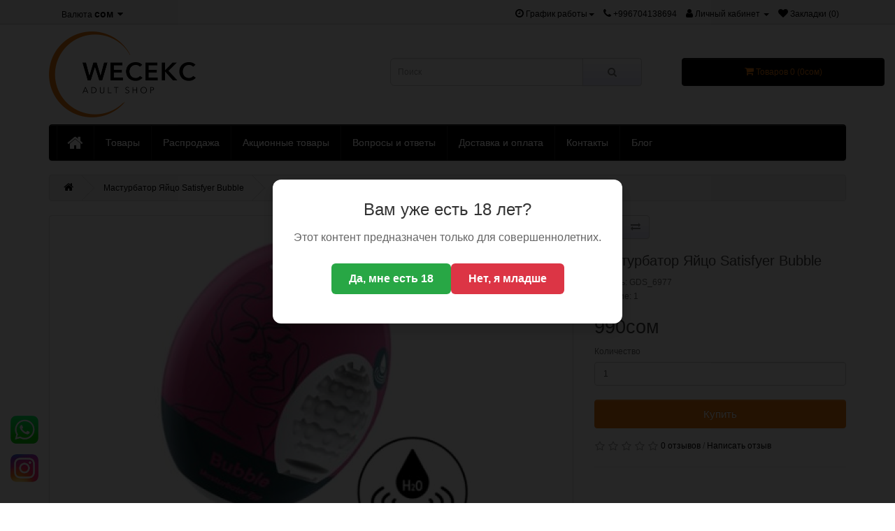

--- FILE ---
content_type: text/html; charset=utf-8
request_url: https://wecekc.kg/jajizo_Satisfyer_Bubble
body_size: 14670
content:
<!DOCTYPE html>
<!--[if IE]><![endif]-->
<!--[if IE 8 ]><html dir="ltr" lang="ru" class="ie8"><![endif]-->
<!--[if IE 9 ]><html dir="ltr" lang="ru" class="ie9"><![endif]-->
<!--[if (gt IE 9)|!(IE)]><!-->
<html dir="ltr" lang="ru">
<!--<![endif]-->
<head>
<meta charset="UTF-8" />
<meta name="viewport" content="width=device-width, initial-scale=1">
<meta http-equiv="X-UA-Compatible" content="IE=edge">
<title>Мастурбатор Яйцо Satisfyer Bubble</title>
<meta property="og:title" content="Мастурбатор Яйцо Satisfyer Bubble" />
<base href="https://wecekc.kg/" />
<meta name="description" content="Купить Мастурбатор Яйцо Satisfyer Bubble  по самой низкой цене на товары для взрослых в г. Бишкек. Доставка по  Кыргызстану, Казахстану и СНГ. Акции, скидки, подарки!" />
<meta property="og:description" content="Купить Мастурбатор Яйцо Satisfyer Bubble  по самой низкой цене на товары для взрослых в г. Бишкек. Доставка по  Кыргызстану, Казахстану и СНГ. Акции, скидки, подарки!" />
<meta name="keywords" content="секс шоп Бишкек, сексшоп Бишкек, белье, страпон, виагра, мастурбатор, массаж, простата, простаты, член, секс Бишкек, массаж Бишкек, насадка на член, подарок, насадка, интим магазин, продление секса, долгоиграющий, помпа, увеличение члена, большой член, та" />

<meta property="og:site_name" content="Сексшоп в Бишкеке - Wecekc.kg" />

<meta property="og:image" content="https://wecekc.kg/image/cache/catalog/jajizo_Satisfyer_Bubble-500x500.JPG" />
<meta property="og:url" content="https://wecekc.kg/jajizo_Satisfyer_Bubble" />

<script src="catalog/view/javascript/jquery/jquery-2.1.1.min.js?2" type="text/javascript"></script>
<link href="catalog/view/javascript/bootstrap/css/bootstrap.min.css?2" rel="stylesheet" media="screen" />
<script src="catalog/view/javascript/bootstrap/js/bootstrap.min.js?2" type="text/javascript"></script>
<link href="catalog/view/javascript/font-awesome/css/font-awesome.min.css?2" rel="stylesheet" type="text/css" />
<link href="//fonts.googleapis.com/css?family=Open+Sans:400,400i,300,700" rel="stylesheet" type="text/css" />
<link href="catalog/view/theme/default/stylesheet/stylesheet.css?3" rel="stylesheet">
<link href="catalog/view/javascript/jquery/magnific/magnific-popup.css" type="text/css" rel="stylesheet" media="screen" />
<link href="catalog/view/javascript/jquery/datetimepicker/bootstrap-datetimepicker.min.css" type="text/css" rel="stylesheet" media="screen" />
<link href="catalog/view/javascript/jquery/swiper/css/swiper.min.css" type="text/css" rel="stylesheet" media="screen" />
<link href="catalog/view/javascript/jquery/swiper/css/opencart.css" type="text/css" rel="stylesheet" media="screen" />
<script src="catalog/view/javascript/jquery/magnific/jquery.magnific-popup.min.js" type="text/javascript"></script>
<script src="catalog/view/javascript/jquery/datetimepicker/moment/moment.min.js" type="text/javascript"></script>
<script src="catalog/view/javascript/jquery/datetimepicker/moment/moment-with-locales.min.js" type="text/javascript"></script>
<script src="catalog/view/javascript/jquery/datetimepicker/bootstrap-datetimepicker.min.js" type="text/javascript"></script>
<script src="catalog/view/javascript/jquery/swiper/js/swiper.jquery.js" type="text/javascript"></script>
<script src="catalog/view/javascript/common.js?2" type="text/javascript"></script>
<link href="https://wecekc.kg/jajizo_Satisfyer_Bubble" rel="canonical" />
<link href="https://wecekc.kg/image/catalog/main/favicon.png" rel="icon" />
	  
</head>
<body>
<nav id="top">

    

  <div class="container">
  	
	 <div class="pull-left">
			
			<div id="google_translate_element"></div>
			<script   type="text/javascript">
			function googleTranslateElementInit() {			
			new google.translate.TranslateElement({
			 	pageLanguage: 'ru',
      			includedLanguages: 'ky,ru,en,kk',
			  	layout: google.translate.TranslateElement.InlineLayout.SIMPLE}, 'google_translate_element');
			}
			</script><script   type="text/javascript" src="//translate.google.com/translate_a/element.js?cb=googleTranslateElementInit"></script>
			
	</div>
	
	<div class="pull-left">
  <form action="https://wecekc.kg/index.php?route=common/currency/currency" method="post" enctype="multipart/form-data" id="form-currency">
    <div class="btn-group">
      <button class="btn btn-link dropdown-toggle" data-toggle="dropdown"><span class="hidden-xs hidden-sm hidden-md">Валюта</span>	  
            	  
       <strong>сом</strong>       	  
            	  
            	  
             &nbsp;<i class="fa fa-caret-down"></i> </button>
      <ul class="dropdown-menu">
                        <li>
          <button class="currency-select btn btn-link btn-block" type="button" name="USD">Доллар</button>
        </li>
                                <li>
          <button class="currency-select btn btn-link btn-block" type="button" name="KGS">Сом</button>
        </li>
                                <li>
          <button class="currency-select btn btn-link btn-block" type="button" name="TJS">Сомони</button>
        </li>
                                <li>
          <button class="currency-select btn btn-link btn-block" type="button" name="UZS">Сум</button>
        </li>
                                <li>
          <button class="currency-select btn btn-link btn-block" type="button" name="KZT">Тенге</button>
        </li>
                      </ul>
    </div>
    <input type="hidden" name="code" value="" />
    <input type="hidden" name="redirect" value="https://wecekc.kg/jajizo_Satisfyer_Bubble" />
  </form>
</div>
 
    
    <div id="top-links" class="nav pull-right">
      <ul class="list-inline">
	  
	  
	  
		<!-- Режим работы -->
		<li class="dropdown">
			<a class="dropdown-toggle" data-toggle="dropdown" href="https://wecekc.kg/index.php?route=information/contact"><i class="fa fa-clock-o"></i>
			<span class="hidden-xs hidden-sm">График работы</span><span class="caret"></span></a>
			<ul class="dropdown-menu dropdown-menu-right">
				 <li><a href='javascript:void(0);'>Время работы склада с 10:00 до 23:00. </br>
Необходимо предварительно позвонить.</a></li>
			</ul>
		</li>
		
	  
	  
	  
        <li><a href="tel:"><i class="fa fa-phone"></i> <span class="hidden-xs hidden-sm hidden-md">+996704138694</span></a></li>
        <li class="dropdown"><a href="https://wecekc.kg/index.php?route=account/account" title="Личный кабинет" class="dropdown-toggle" data-toggle="dropdown"><i class="fa fa-user"></i> <span class="hidden-xs hidden-sm hidden-md">Личный кабинет</span> <span class="caret"></span></a>
          <ul class="dropdown-menu dropdown-menu-right">
                        <li><a href="https://wecekc.kg/index.php?route=account/register">Регистрация</a></li>
            <li><a href="https://wecekc.kg/index.php?route=account/login">Авторизация</a></li>
                      </ul>
        </li>
        <li><a href="https://wecekc.kg/index.php?route=account/wishlist" id="wishlist-total" title="Закладки (0)"><i class="fa fa-heart"></i> <span class="hidden-xs hidden-sm hidden-md">Закладки (0)</span></a></li>
        
      </ul>
    </div>
  </div>
</nav>
<header>
  <div class="container container-logo">
    <div class="row">
      <div class="col-sm-5">
        <div id="logo"><a href="https://wecekc.kg/index.php?route=common/home"><img src="https://wecekc.kg/image/catalog/main/logo.png" title="Сексшоп в Бишкеке - Wecekc.kg" alt="Сексшоп в Бишкеке - Wecekc.kg" class="img-responsive" /></a></div>
      </div>
      <div class="col-sm-4"><div id="search" class="input-group">
  <input type="text" name="search" value="" placeholder="Поиск" class="form-control input-lg" />
  <span class="input-group-btn">
    <button type="button" class="btn btn-default btn-lg"><i class="fa fa-search"></i></button>
  </span>
</div></div>
      <div class="col-sm-3 fixed-cart">  <div id="cart" class="btn-group btn-block">
  
  <button type="button" onclick="location.href='https://wecekc.kg/index.php?route=checkout/checkout'" data-loading-text="{$text_loading}" class="btn btn-danger btn-block btn-lg dropdown-toggle"><i class="fa fa-shopping-cart"></i> <span id="cart-total">Товаров 0 (0сом)</span></button>
  
  
  
 
  <ul class="dropdown-menu pull-right">
        <li>
      <p class="text-center">Ваша корзина пуста!</p>
    </li>
      </ul>
</div>
</div>
    </div>
  </div>
</header>
<div class="container">
  <nav id="menu" class="navbar">
    <a href=""><button type="button" class="hidden-sm hidden-md hidden-lg hidden-xl btn btn-navbar btn-primary btn-home">Товары</button></a>
 	<button type="button" class="btn btn-navbar navbar-toggle" data-toggle="collapse" data-target=".navbar-ex1-collapse">Меню &nbsp;<i class="fa fa-bars"></i></button>
    <div class="collapse navbar-collapse navbar-ex1-collapse">
      <ul class="nav navbar-nav">
	    <li class="dropdown hidden-xs">
			<a style="padding: 13px 15px 11px 15px;" href="http://wecekc.kg./" class="dropdown-toggle"><i style="font-size:24px;" class="fa fa-home"></i></a> 
		</li>
        	   
        		
        <li class="dropdown"><a href="https://wecekc.kg/goods" class="dropdown-toggle" data-toggle="dropdown">Товары</a>
          <div class="dropdown-menu">
            <div class="dropdown-container">
            <div class="dropdown-inner">               <ul class="list-unstyled">
                                <li><a href="https://wecekc.kg/goods/rasprodaja">РАСПРОДАЖА </a></li>
                                <li><a href="https://wecekc.kg/goods/BADs">Возбудители и продление</a></li>
                                <li><a href="https://wecekc.kg/goods/poppers">Попперсы</a></li>
                                <li><a href="https://wecekc.kg/goods/falloimitatory">Фаллоимитаторы</a></li>
                                <li><a href="https://wecekc.kg/goods/smazki">Смазки</a></li>
                              </ul>
                            <ul class="list-unstyled">
                                <li><a href="https://wecekc.kg/goods/masturbatory">Мастурбаторы</a></li>
                                <li><a href="https://wecekc.kg/goods/pomps">Помпы и увеличение члена</a></li>
                                <li><a href="https://wecekc.kg/goods/stimulyatory">Cтимуляторы и пробки</a></li>
                                <li><a href="https://wecekc.kg/goods/vaginalnye_shariki">Вагинальные шарики</a></li>
                                <li><a href="https://wecekc.kg/goods/vakyym_stimulators">Вакуумные стимуляторы</a></li>
                              </ul>
                            <ul class="list-unstyled">
                                <li><a href="https://wecekc.kg/goods/massage_prostaty">Массажеры простаты</a></li>
                                <li><a href="https://wecekc.kg/goods/strapons">Страпоны и секс машины</a></li>
                                <li><a href="https://wecekc.kg/goods/travesti_obraz">Травести образ и парики</a></li>
                                <li><a href="https://wecekc.kg/goods/parfyum">Феромоны</a></li>
                                <li><a href="https://wecekc.kg/goods/erekcionnye_kolca">Эрекционные кольца</a></li>
                              </ul>
                            <ul class="list-unstyled">
                                <li><a href="https://wecekc.kg/goods/nasadki">Насадки на член</a></li>
                                <li><a href="https://wecekc.kg/goods/fisting">БДСМ и Фистинг</a></li>
                                <li><a href="https://wecekc.kg/goods/zooerotic">Зооэротика</a></li>
                                <li><a href="https://wecekc.kg/goods/kukly">Надувные куклы</a></li>
                                <li><a href="https://wecekc.kg/goods/preservatives">Презервативы</a></li>
                              </ul>
                            <ul class="list-unstyled">
                                <li><a href="https://wecekc.kg/goods/closes">Белье</a></li>
                                <li><a href="https://wecekc.kg/goods/intimnaya_gigiena">Массаж и гигиена</a></li>
                                <li><a href="https://wecekc.kg/goods/imitazia_grudi">Имитация груди</a></li>
                                <li><a href="https://wecekc.kg/goods/for_fun">Сувениры и игры</a></li>
                              </ul>
              </div>
            
            <a href="https://wecekc.kg/goods" class="see-all">Показать все Товары</a> </div></div>
        </li>
      
                	   
                <li><a href="goods/rasprodaja">Распродажа</a></li>
                	   
                <li><a href="https://wecekc.kg/index.php?route=product/special">Акционные товары</a></li>
                	   
                <li><a href="https://wecekc.kg/FAQ">Вопросы и ответы</a></li>
                	   
                <li><a href="https://wecekc.kg/delivery_pay">Доставка и оплата</a></li>
                	   
                <li><a href="https://wecekc.kg/index.php?route=information/contact">Контакты</a></li>
                	   
                <li><a href="https://wecekc.kg/index.php?route=extension/d_blog_module/category&amp;category_id=1">Блог</a></li>
                      </ul>
    </div>
  </nav>
</div>
 

<div id="product-product" class="container">
  <ul class=" hidden-xs breadcrumb">
        <li><a href="https://wecekc.kg/index.php?route=common/home"><i class="fa fa-home"></i></a></li>
        <li><a href="https://wecekc.kg/jajizo_Satisfyer_Bubble">Мастурбатор Яйцо Satisfyer Bubble</a></li>
      </ul>
  <div class="row">
                <div id="content" class="col-sm-12">
      <div class="row">                         <div class="col-sm-8">           <ul class="thumbnails">
                        <li><a class="thumbnail" href="https://wecekc.kg/image/cache/catalog/jajizo_Satisfyer_Bubble-1000x1000.JPG" title="Мастурбатор Яйцо Satisfyer Bubble"><img src="https://wecekc.kg/image/cache/catalog/jajizo_Satisfyer_Bubble-500x500.JPG" title="Мастурбатор Яйцо Satisfyer Bubble" alt="Мастурбатор Яйцо Satisfyer Bubble" /></a></li>
                                  </ul>
                    <ul class="nav nav-tabs">
            <li class="active"><a href="#tab-description" data-toggle="tab">Описание</a></li>
                                    <li><a href="#tab-review" data-toggle="tab">Отзывов (0)</a></li>
                      </ul>
          <div class="tab-content">
            <div class="tab-pane active" id="tab-description"><p>Нежнейшие яйца Satisfeyr выполненные из Hydro basied activ TPR не нуждаются в смазке, достаточно слегка намочить их водой для идеального скольжения. Налейте внутрь яйца пару капель воды, положите в руку и начните массировать ствол пениса погружаясь внутрь яйца и натягивая его вверх и вниз. От стимуляции вы быстро ощутите как оргазм готов вас охватить целиком и выплеснуться наружу. А при использовании его в ванной вы ощутите все прелести секса с Satisfyer</p><p>Германия</p></div>
                                    <div class="tab-pane" id="tab-review">
              <form class="form-horizontal" id="form-review">
                <div id="review"></div>
                <h2>Написать отзыв</h2>
                                <div class="form-group required">
                  <div class="col-sm-12">
                    <label class="control-label" for="input-name">Ваше имя:</label>
                    <input type="text" name="name" value="" id="input-name" class="form-control" />
                  </div>
                </div>
                <div class="form-group required">
                  <div class="col-sm-12">
                    <label class="control-label" for="input-review">Ваш отзыв:</label>
                    <textarea name="text" rows="5" id="input-review" class="form-control"></textarea>
                    <div class="help-block"><span style="color: #FF0000;">Примечание:</span> HTML разметка не поддерживается! Используйте обычный текст.</div>
                  </div>
                </div>
                <div class="form-group required">
                  <div class="col-sm-12">
                    <label class="control-label">Оценка:</label>
                    &nbsp;&nbsp;&nbsp; Плохо&nbsp;
                    <input type="radio" name="rating" value="1" />
                    &nbsp;
                    <input type="radio" name="rating" value="2" />
                    &nbsp;
                    <input type="radio" name="rating" value="3" />
                    &nbsp;
                    <input type="radio" name="rating" value="4" />
                    &nbsp;
                    <input type="radio" name="rating" value="5" />
                    &nbsp;Хорошо</div>
                </div>
                <script src="//www.google.com/recaptcha/api.js" type="text/javascript"></script>
<fieldset>
  <legend>Защита от роботов</legend>
  <div class="form-group required">    <label class="col-sm-2 control-label">Введите код в поле ниже</label>
    <div class="col-sm-10">
      <div class="g-recaptcha" data-sitekey="6Lew8YMcAAAAAOuEnVBnu23K0QY2PYkUmusCg3ic"></div>
      </div>
    </div>
</fieldset>

                <div class="buttons clearfix">
                  <div class="pull-right">
                    <button type="button" id="button-review" data-loading-text="Загрузка..." class="btn btn-primary">Продолжить</button>
                  </div>
                </div>
                              </form>
            </div>
            </div>
        </div>
                                <div class="col-sm-4">
          <div class="btn-group">
            <button type="button" data-toggle="tooltip" class="btn btn-default" title="В закладки" onclick="wishlist.add('903025');"><i class="fa fa-heart"></i></button>
            <button type="button" data-toggle="tooltip" class="btn btn-default" title="В сравнение" onclick="compare.add('903025');"><i class="fa fa-exchange"></i></button>
          </div>
          <h1>Мастурбатор Яйцо Satisfyer Bubble</h1>
          <ul class="list-unstyled">
                        <li>Модель: GDS_6977</li>
                        <li>Наличие: 1</li>
          </ul>
                    <ul class="list-unstyled">
                        <li>
              <h2>990сом</h2>
            </li>
                                                          </ul>
                    <div id="product">                         <div class="form-group">
              <label class="control-label" for="input-quantity">Количество</label>
              <input type="text" name="quantity" value="1" size="2" id="input-quantity" class="form-control" />
              <input type="hidden" name="product_id" value="903025" />
              <br />
              <button type="button" id="button-cart" data-loading-text="Загрузка..." class="btn btn-primary btn-lg btn-block">Купить</button>
            </div>
            </div>
                    <div class="rating">
            <p>              <span class="fa fa-stack"><i class="fa fa-star-o fa-stack-1x"></i></span>                            <span class="fa fa-stack"><i class="fa fa-star-o fa-stack-1x"></i></span>                            <span class="fa fa-stack"><i class="fa fa-star-o fa-stack-1x"></i></span>                            <span class="fa fa-stack"><i class="fa fa-star-o fa-stack-1x"></i></span>                            <span class="fa fa-stack"><i class="fa fa-star-o fa-stack-1x"></i></span>               <a href="" onclick="$('a[href=\'#tab-review\']').trigger('click'); return false;">0 отзывов</a> / <a href="" onclick="$('a[href=\'#tab-review\']').trigger('click'); return false;">Написать отзыв</a></p>
            <hr>
            <!-- AddThis Button BEGIN -->
           	<!-- Go to www.addthis.com/dashboard to customize your tools --> <div class="addthis_inline_share_toolbox"></div><script type="text/javascript" src="//s7.addthis.com/js/300/addthis_widget.js#pubid=ra-610ce971e601843b"></script>
			<!-- AddThis Button END --> 
          </div>
           </div>
      </div>
                    <div class="swiper-viewport">
  <div id="carousel0" class="swiper-container">
    <div class="swiper-wrapper">      <div class="swiper-slide text-center"><a href="https://wecekc.kg/index.php?route=extension/d_blog_module/post&amp;post_id=104"><img src="https://wecekc.kg/image/cache/catalog/banners/banner%20(5)-260x100.png" alt="Гарантия лучших цен" class="img-responsive" /></a></div>
            <div class="swiper-slide text-center"><img src="https://wecekc.kg/image/cache/catalog/banners/banner%20(7)-260x100.png" alt="Анонимность" class="img-responsive" /></div>
            <div class="swiper-slide text-center"><img src="https://wecekc.kg/image/cache/catalog/banners/banner%20(2)-260x100.png" alt="Ориг товары" class="img-responsive" /></div>
            <div class="swiper-slide text-center"><a href="https://wecekc.kg/index.php?route=product/search&amp;search=romp&amp;limit=25"><img src="https://wecekc.kg/image/cache/catalog/banners/Banner%20ROMP%20wecekc%20390x100-260x100.png" alt="Ромп" class="img-responsive" /></a></div>
      </div>
  </div>
  <div class="swiper-pagination carousel0"></div>
  <div class="swiper-pager">
    <div class="swiper-button-next"></div>
    <div class="swiper-button-prev"></div>
  </div>
</div>
<script type="text/javascript"><!--
$('#carousel0').swiper({
	mode: 'horizontal',
	slidesPerView: 3,
	pagination: '.carousel0',
	paginationClickable: true,
	nextButton: '.swiper-button-next',
    prevButton: '.swiper-button-prev',
	autoplay: 2500,
	loop: true
});
--></script>
<div class="custom-html">  <p style="text-align: center; "><b style=""><u style=""><font color="#636363">Не является публичной офертой!&nbsp;</font></u></b><b><u><font color="#636363">Цвет, размер и прочие характеристики&nbsp; товаров могут отличаться.</font></u></b></p></div>

</div>
    </div>
</div>
<script type="text/javascript"><!--
$('select[name=\'recurring_id\'], input[name="quantity"]').change(function(){
	$.ajax({
		url: 'index.php?route=product/product/getRecurringDescription',
		type: 'post',
		data: $('input[name=\'product_id\'], input[name=\'quantity\'], select[name=\'recurring_id\']'),
		dataType: 'json',
		beforeSend: function() {
			$('#recurring-description').html('');
		},
		success: function(json) {
			$('.alert-dismissible, .text-danger').remove();

			if (json['success']) {
				$('#recurring-description').html(json['success']);
			}
		}
	});
});
//--></script> 
<script type="text/javascript"><!--
$('#button-cart').on('click', function() {
	$.ajax({
		url: 'index.php?route=checkout/cart/add',
		type: 'post',
		data: $('#product input[type=\'text\'], #product input[type=\'hidden\'], #product input[type=\'radio\']:checked, #product input[type=\'checkbox\']:checked, #product select, #product textarea'),
		dataType: 'json',
		beforeSend: function() {
			$('#button-cart').button('loading');
		},
		complete: function() {
			$('#button-cart').button('reset');
		},
		success: function(json) {
			$('.alert-dismissible, .text-danger').remove();
			$('.form-group').removeClass('has-error');

			if (json['error']) {
				if (json['error']['option']) {
					for (i in json['error']['option']) {
						var element = $('#input-option' + i.replace('_', '-'));

						if (element.parent().hasClass('input-group')) {
							element.parent().after('<div class="text-danger">' + json['error']['option'][i] + '</div>');
						} else {
							element.after('<div class="text-danger">' + json['error']['option'][i] + '</div>');
						}
					}
				}

				if (json['error']['recurring']) {
					$('select[name=\'recurring_id\']').after('<div class="text-danger">' + json['error']['recurring'] + '</div>');
				}

				// Highlight any found errors
				$('.text-danger').parent().addClass('has-error');
			}

			if (json['success']) {
				$('.breadcrumb').after('<div class="alert alert-success alert-dismissible">' + json['success'] + '<button type="button" class="close" data-dismiss="alert">&times;</button></div>');

				$('#cart > button').html('<span id="cart-total"><i class="fa fa-shopping-cart"></i> ' + json['total'] + '</span>');

				// $('html, body') .animate({ scrollTop: 0 }, 'slow');

				$('#cart > ul').load('index.php?route=common/cart/info ul li');
			}
		},
        error: function(xhr, ajaxOptions, thrownError) {
            alert(thrownError + "\r\n" + xhr.statusText + "\r\n" + xhr.responseText);
        }
	});
});
//--></script> 
<script type="text/javascript"><!--
$('.date').datetimepicker({
	language: 'ru',
	pickTime: false
});

$('.datetime').datetimepicker({
	language: 'ru',
	pickDate: true,
	pickTime: true
});

$('.time').datetimepicker({
	language: 'ru',
	pickDate: false
});

$('button[id^=\'button-upload\']').on('click', function() {
	var node = this;

	$('#form-upload').remove();

	$('body').prepend('<form enctype="multipart/form-data" id="form-upload" style="display: none;"><input type="file" name="file" /></form>');

	$('#form-upload input[name=\'file\']').trigger('click');

	if (typeof timer != 'undefined') {
    	clearInterval(timer);
	}

	timer = setInterval(function() {
		if ($('#form-upload input[name=\'file\']').val() != '') {
			clearInterval(timer);

			$.ajax({
				url: 'index.php?route=tool/upload',
				type: 'post',
				dataType: 'json',
				data: new FormData($('#form-upload')[0]),
				cache: false,
				contentType: false,
				processData: false,
				beforeSend: function() {
					$(node).button('loading');
				},
				complete: function() {
					$(node).button('reset');
				},
				success: function(json) {
					$('.text-danger').remove();

					if (json['error']) {
						$(node).parent().find('input').after('<div class="text-danger">' + json['error'] + '</div>');
					}

					if (json['success']) {
						alert(json['success']);

						$(node).parent().find('input').val(json['code']);
					}
				},
				error: function(xhr, ajaxOptions, thrownError) {
					alert(thrownError + "\r\n" + xhr.statusText + "\r\n" + xhr.responseText);
				}
			});
		}
	}, 500);
});
//--></script> 
<script type="text/javascript"><!--
$('#review').delegate('.pagination a', 'click', function(e) {
    e.preventDefault();

    $('#review').fadeOut('slow');

    $('#review').load(this.href);

    $('#review').fadeIn('slow');
});

$('#review').load('index.php?route=product/product/review&product_id=903025');

$('#button-review').on('click', function() {
	$.ajax({
		url: 'index.php?route=product/product/write&product_id=903025',
		type: 'post',
		dataType: 'json',
		data: $("#form-review").serialize(),
		beforeSend: function() {
			$('#button-review').button('loading');
		},
		complete: function() {
			$('#button-review').button('reset');
		},
		success: function(json) {
			$('.alert-dismissible').remove();

			if (json['error']) {
				$('#review').after('<div class="alert alert-danger alert-dismissible"><i class="fa fa-exclamation-circle"></i> ' + json['error'] + '</div>');
			}

			if (json['success']) {
				$('#review').after('<div class="alert alert-success alert-dismissible"><i class="fa fa-check-circle"></i> ' + json['success'] + '</div>');

				$('input[name=\'name\']').val('');
				$('textarea[name=\'text\']').val('');
				$('input[name=\'rating\']:checked').prop('checked', false);
			}
		}
	});
});

$(document).ready(function() {
	$('.thumbnails').magnificPopup({
		type:'image',
		delegate: 'a',
		gallery: {
			enabled: true
		}
	});
});
//--></script> 
<footer>

<ul class="list-unstyled social-left">



		<li><a href="https://wa.me/996704138694" target="_blank"><img src= "image/whats.png" class="social-img pulsewa"/></a></li>  		<li><a href="https://instagram.com/wecekc.me" target="_blank"><img src= "image/insta.png" class="social-img pulse"/></a></li>  
</ul>

  <div class="container">
    <div class="row">
            <div class="col-sm-3">
        <h5>Информация</h5>
        <ul class="list-unstyled">
                   <li><a href="https://wecekc.kg/delivery_pay">Доставка и оплата</a></li>
                    <li><a href="https://wecekc.kg/FAQ">Вопросы и ответы</a></li>
                  </ul>
      </div>
            <div class="col-sm-3">
        <h5>Служба поддержки</h5>
        <ul class="list-unstyled">
          <li><a href="https://wecekc.kg/index.php?route=information/contact">Контакты</a></li>
          <!-- <li><a href="https://wecekc.kg/index.php?route=account/return/add">Возврат товара</a></li> -->
          <li><a href="https://wecekc.kg/index.php?route=information/sitemap">Карта сайта</a></li>
        </ul>
      </div>
      <div class="col-sm-3">
        <h5>Дополнительно</h5>
        <ul class="list-unstyled">
          <li><a href="https://wecekc.kg/index.php?route=product/manufacturer">Производители</a></li>
          <li><a href="https://wecekc.kg/index.php?route=account/voucher">Подарочные сертификаты</a></li>
          <!--<li><a href="https://wecekc.kg/index.php?route=affiliate/login">Партнерская программа</a></li>-->
          <li><a href="https://wecekc.kg/index.php?route=product/special">Акции</a></li>
        </ul>
      </div>
      <div class="col-sm-3">
        <h5>Личный Кабинет</h5>
        <ul class="list-unstyled">
          <li><a href="https://wecekc.kg/index.php?route=account/account">Личный Кабинет</a></li>
          <li><a href="https://wecekc.kg/index.php?route=account/order">История заказов</a></li>
          <li><a href="https://wecekc.kg/index.php?route=account/wishlist">Закладки</a></li>
          <li><a href="https://wecekc.kg/index.php?route=account/newsletter">Рассылка</a></li>
        </ul>
      </div>
    </div>
    <hr>
    <p>Сделано в <a href= "http://mirsaitov.kz" style="color:lightblue;"> Мире Сайтов</a> <br />  Сексшоп в Бишкеке - Wecekc.kg &copy; 2013-2026</p>

	
  </div>
<!-- Yandex.Metrika counter -->

<script type="text/javascript">
   var yaParams = {ipaddress: "3.148.175.79 "};
</script>

<script type="text/javascript" >
   (function(m,e,t,r,i,k,a){m[i]=m[i]||function(){(m[i].a=m[i].a||[]).push(arguments)};
   m[i].l=1*new Date();k=e.createElement(t),a=e.getElementsByTagName(t)[0],k.async=1,k.src=r,a.parentNode.insertBefore(k,a)})
   (window, document, "script", "https://mc.yandex.ru/metrika/tag.js", "ym");

   ym(86156315, "init", {
	params:window.yaParams,
        clickmap:true,
        trackLinks:true,
        accurateTrackBounce:true,
        webvisor:true
    //    webvisor:false
   });
</script>
<noscript><div><img src="https://mc.yandex.ru/watch/86156315" style="position:absolute; left:-9999px;" alt="" /></div></noscript>
<!-- /Yandex.Metrika counter -->
</footer>
<!-- Global site tag (gtag.js) - Google Analytics -->
<script async src="https://www.googletagmanager.com/gtag/js?id=G-XRQ7TJ4FX4"></script>
<script>
  window.dataLayer = window.dataLayer || [];
  function gtag(){dataLayer.push(arguments);}
  gtag('js', new Date());

  gtag('config', 'G-XRQ7TJ4FX4');
</script>

<!-- Global site tag (gtag.js) - Google Ads: 10893629860 -->
<script async src="https://www.googletagmanager.com/gtag/js?id=AW-10893629860"></script>
<script>
  window.dataLayer = window.dataLayer || [];
  function gtag(){dataLayer.push(arguments);}
  gtag('js', new Date());

  gtag('config', 'AW-10893629860');
</script>


<style>
  #age-verification {
    position: fixed;
    top: 0;
    left: 0;
    width: 100%;
    height: 100%;
    background: rgba(0, 0, 0, 0.85);
    z-index: 99999;
    display: flex;
    justify-content: center;
    align-items: center;
    opacity: 0;
    visibility: hidden;
    transition: all 0.4s ease;
  }
  #age-verification.show {
    opacity: 1;
    visibility: visible;
  }
  #age-verification .age-content {
    background: #fff;
    padding: 30px;
    border-radius: 12px;
    width: 90%;
    max-width: 500px;
    text-align: center;
    box-shadow: 0 10px 25px rgba(0, 0, 0, 0.2);
  //  transform: translateY(20px);
    transition: transform 0.4s ease;
  }
  #age-verification.show .age-content {
  //  transform: translateY(0);
  }
  #age-verification h2 {
    margin: 0 0 15px;
    color: #333;
    font-size: 24px;
  }
  #age-verification p {
    margin: 0 0 25px;
    color: #666;
    font-size: 16px;
    line-height: 1.5;
  }
  #age-verification .buttons {
    display: flex;
    justify-content: center;
    gap: 15px;
  }
  #age-verification button {
    padding: 12px 25px;
    border: none;
    border-radius: 6px;
    font-size: 16px;
    font-weight: 600;
    cursor: pointer;
    transition: all 0.3s;
  }
  #age-verification button#age-yes {
    background: #28a745;
    color: white;
  }
  #age-verification button#age-yes:hover {
    background: #218838;
  }
  #age-verification button#age-no {
    background: #dc3545;
    color: white;
  }
  #age-verification button#age-no:hover {
    background: #c82333;
  }

  .age-content{
	position: absolute;
	top: 50%;
	left: 50%;
	transform: translate(-50%, -50%);
  }
	
  /* Адаптив для мобилок */
  @media (max-width: 576px) {
    #age-verification .age-content {
      padding: 20px;
      width: 95%;
    }
    #age-verification .buttons {
      flex-direction: column;
      gap: 10px;
    }
    #age-verification button {
      width: 100%;
    }
  }
</style>

<div id="age-verification">
  <div class="age-content">
    <h2>Вам уже есть 18 лет?</h2>
    <p>Этот контент предназначен только для совершеннолетних.</p>
    <div class="buttons">
      <button id="age-yes">Да, мне есть 18</button>
      <button id="age-no">Нет, я младше</button>
    </div>
  </div>
</div>

<script>
document.addEventListener('DOMContentLoaded', function() {
  const ageModal = document.getElementById('age-verification');
  const ageYes = document.getElementById('age-yes');
  const ageNo = document.getElementById('age-no');

  // Проверяем, подтверждал ли пользователь возраст ранее
  if (!localStorage.getItem('ageVerified')) {
    ageModal.classList.add('show'); // Показываем окно
  }

  // Обработка кнопки "Да"
  ageYes.addEventListener('click', function() {
    localStorage.setItem('ageVerified', 'true');
    ageModal.classList.remove('show');
  });

  // Обработка кнопки "Нет" — редирект на Google
  ageNo.addEventListener('click', function() {
    window.location.href = 'https://www.google.com';
  });
});
</script>


						 <style type="text/css">
							#ToTopHover {
							cursor: pointer;
							background: url([data-uri]) no-repeat left -51px;width: 51px;height: 51px;display: block;overflow: hidden;float: left;opacity: 0;-moz-opacity: 0;filter: alpha(opacity=0);}
							#ToTop {display: none;text-decoration: none;position: fixed;bottom: 20px;right: 20px;overflow: hidden;width: 51px;height: 51px;border: none;text-indent: -999px;background: url([data-uri]) no-repeat left top;}
						</style>
						<script type="text/javascript">
						/* UItoTop jQuery */
						jQuery(document).ready(function(){$().UItoTop({easingType:'easeOutQuint'});});
						(function($){
							$.fn.UItoTop = function(options) {
								var defaults = {
									text: 'To Top',
									min: 70,
									inDelay:600,
									outDelay:400,
									containerID: 'ToTop',
									containerHoverID: 'ToTopHover',
									scrollSpeed: 1600,
									easingType: 'linear'
								};
								var settings = $.extend(defaults, options);
								var containerIDhash = '#' + settings.containerID;
								var containerHoverIDHash = '#'+settings.containerHoverID;
								$('body').append('<span id="'+settings.containerID+'">'+settings.text+'</span>');
								$(containerIDhash).hide().click(function(event){
									$('html, body').animate({scrollTop: 0}, settings.scrollSpeed);
									event.preventDefault();
								})
								.prepend('<span id="'+settings.containerHoverID+'"></span>')
								.hover(function() {
										$(containerHoverIDHash, this).stop().animate({
											'opacity': 1
										}, 600, 'linear');
									}, function() { 
										$(containerHoverIDHash, this).stop().animate({
											'opacity': 0
										}, 700, 'linear');
									});			
								$(window).scroll(function() {
									var sd = $(window).scrollTop();
									if(typeof document.body.style.maxHeight === "undefined") {
										$(containerIDhash).css({
											'position': 'absolute',
											'top': $(window).scrollTop() + $(window).height() - 50
										});
									}
									if ( sd > settings.min ) {
										$(containerIDhash).fadeIn(settings.inDelay);
										$('#cart').parent().css( "top", "0" );
										}
									else {
										$(containerIDhash).fadeOut(settings.Outdelay);
										$('#cart').parent().css( "top", "auto" );
										}
								});
						};
						})(jQuery);
						</script>
                        
</body></html> 


--- FILE ---
content_type: text/html; charset=utf-8
request_url: https://www.google.com/recaptcha/api2/anchor?ar=1&k=6Lew8YMcAAAAAOuEnVBnu23K0QY2PYkUmusCg3ic&co=aHR0cHM6Ly93ZWNla2Mua2c6NDQz&hl=en&v=PoyoqOPhxBO7pBk68S4YbpHZ&size=normal&anchor-ms=20000&execute-ms=30000&cb=xtp0r5mem8yg
body_size: 49387
content:
<!DOCTYPE HTML><html dir="ltr" lang="en"><head><meta http-equiv="Content-Type" content="text/html; charset=UTF-8">
<meta http-equiv="X-UA-Compatible" content="IE=edge">
<title>reCAPTCHA</title>
<style type="text/css">
/* cyrillic-ext */
@font-face {
  font-family: 'Roboto';
  font-style: normal;
  font-weight: 400;
  font-stretch: 100%;
  src: url(//fonts.gstatic.com/s/roboto/v48/KFO7CnqEu92Fr1ME7kSn66aGLdTylUAMa3GUBHMdazTgWw.woff2) format('woff2');
  unicode-range: U+0460-052F, U+1C80-1C8A, U+20B4, U+2DE0-2DFF, U+A640-A69F, U+FE2E-FE2F;
}
/* cyrillic */
@font-face {
  font-family: 'Roboto';
  font-style: normal;
  font-weight: 400;
  font-stretch: 100%;
  src: url(//fonts.gstatic.com/s/roboto/v48/KFO7CnqEu92Fr1ME7kSn66aGLdTylUAMa3iUBHMdazTgWw.woff2) format('woff2');
  unicode-range: U+0301, U+0400-045F, U+0490-0491, U+04B0-04B1, U+2116;
}
/* greek-ext */
@font-face {
  font-family: 'Roboto';
  font-style: normal;
  font-weight: 400;
  font-stretch: 100%;
  src: url(//fonts.gstatic.com/s/roboto/v48/KFO7CnqEu92Fr1ME7kSn66aGLdTylUAMa3CUBHMdazTgWw.woff2) format('woff2');
  unicode-range: U+1F00-1FFF;
}
/* greek */
@font-face {
  font-family: 'Roboto';
  font-style: normal;
  font-weight: 400;
  font-stretch: 100%;
  src: url(//fonts.gstatic.com/s/roboto/v48/KFO7CnqEu92Fr1ME7kSn66aGLdTylUAMa3-UBHMdazTgWw.woff2) format('woff2');
  unicode-range: U+0370-0377, U+037A-037F, U+0384-038A, U+038C, U+038E-03A1, U+03A3-03FF;
}
/* math */
@font-face {
  font-family: 'Roboto';
  font-style: normal;
  font-weight: 400;
  font-stretch: 100%;
  src: url(//fonts.gstatic.com/s/roboto/v48/KFO7CnqEu92Fr1ME7kSn66aGLdTylUAMawCUBHMdazTgWw.woff2) format('woff2');
  unicode-range: U+0302-0303, U+0305, U+0307-0308, U+0310, U+0312, U+0315, U+031A, U+0326-0327, U+032C, U+032F-0330, U+0332-0333, U+0338, U+033A, U+0346, U+034D, U+0391-03A1, U+03A3-03A9, U+03B1-03C9, U+03D1, U+03D5-03D6, U+03F0-03F1, U+03F4-03F5, U+2016-2017, U+2034-2038, U+203C, U+2040, U+2043, U+2047, U+2050, U+2057, U+205F, U+2070-2071, U+2074-208E, U+2090-209C, U+20D0-20DC, U+20E1, U+20E5-20EF, U+2100-2112, U+2114-2115, U+2117-2121, U+2123-214F, U+2190, U+2192, U+2194-21AE, U+21B0-21E5, U+21F1-21F2, U+21F4-2211, U+2213-2214, U+2216-22FF, U+2308-230B, U+2310, U+2319, U+231C-2321, U+2336-237A, U+237C, U+2395, U+239B-23B7, U+23D0, U+23DC-23E1, U+2474-2475, U+25AF, U+25B3, U+25B7, U+25BD, U+25C1, U+25CA, U+25CC, U+25FB, U+266D-266F, U+27C0-27FF, U+2900-2AFF, U+2B0E-2B11, U+2B30-2B4C, U+2BFE, U+3030, U+FF5B, U+FF5D, U+1D400-1D7FF, U+1EE00-1EEFF;
}
/* symbols */
@font-face {
  font-family: 'Roboto';
  font-style: normal;
  font-weight: 400;
  font-stretch: 100%;
  src: url(//fonts.gstatic.com/s/roboto/v48/KFO7CnqEu92Fr1ME7kSn66aGLdTylUAMaxKUBHMdazTgWw.woff2) format('woff2');
  unicode-range: U+0001-000C, U+000E-001F, U+007F-009F, U+20DD-20E0, U+20E2-20E4, U+2150-218F, U+2190, U+2192, U+2194-2199, U+21AF, U+21E6-21F0, U+21F3, U+2218-2219, U+2299, U+22C4-22C6, U+2300-243F, U+2440-244A, U+2460-24FF, U+25A0-27BF, U+2800-28FF, U+2921-2922, U+2981, U+29BF, U+29EB, U+2B00-2BFF, U+4DC0-4DFF, U+FFF9-FFFB, U+10140-1018E, U+10190-1019C, U+101A0, U+101D0-101FD, U+102E0-102FB, U+10E60-10E7E, U+1D2C0-1D2D3, U+1D2E0-1D37F, U+1F000-1F0FF, U+1F100-1F1AD, U+1F1E6-1F1FF, U+1F30D-1F30F, U+1F315, U+1F31C, U+1F31E, U+1F320-1F32C, U+1F336, U+1F378, U+1F37D, U+1F382, U+1F393-1F39F, U+1F3A7-1F3A8, U+1F3AC-1F3AF, U+1F3C2, U+1F3C4-1F3C6, U+1F3CA-1F3CE, U+1F3D4-1F3E0, U+1F3ED, U+1F3F1-1F3F3, U+1F3F5-1F3F7, U+1F408, U+1F415, U+1F41F, U+1F426, U+1F43F, U+1F441-1F442, U+1F444, U+1F446-1F449, U+1F44C-1F44E, U+1F453, U+1F46A, U+1F47D, U+1F4A3, U+1F4B0, U+1F4B3, U+1F4B9, U+1F4BB, U+1F4BF, U+1F4C8-1F4CB, U+1F4D6, U+1F4DA, U+1F4DF, U+1F4E3-1F4E6, U+1F4EA-1F4ED, U+1F4F7, U+1F4F9-1F4FB, U+1F4FD-1F4FE, U+1F503, U+1F507-1F50B, U+1F50D, U+1F512-1F513, U+1F53E-1F54A, U+1F54F-1F5FA, U+1F610, U+1F650-1F67F, U+1F687, U+1F68D, U+1F691, U+1F694, U+1F698, U+1F6AD, U+1F6B2, U+1F6B9-1F6BA, U+1F6BC, U+1F6C6-1F6CF, U+1F6D3-1F6D7, U+1F6E0-1F6EA, U+1F6F0-1F6F3, U+1F6F7-1F6FC, U+1F700-1F7FF, U+1F800-1F80B, U+1F810-1F847, U+1F850-1F859, U+1F860-1F887, U+1F890-1F8AD, U+1F8B0-1F8BB, U+1F8C0-1F8C1, U+1F900-1F90B, U+1F93B, U+1F946, U+1F984, U+1F996, U+1F9E9, U+1FA00-1FA6F, U+1FA70-1FA7C, U+1FA80-1FA89, U+1FA8F-1FAC6, U+1FACE-1FADC, U+1FADF-1FAE9, U+1FAF0-1FAF8, U+1FB00-1FBFF;
}
/* vietnamese */
@font-face {
  font-family: 'Roboto';
  font-style: normal;
  font-weight: 400;
  font-stretch: 100%;
  src: url(//fonts.gstatic.com/s/roboto/v48/KFO7CnqEu92Fr1ME7kSn66aGLdTylUAMa3OUBHMdazTgWw.woff2) format('woff2');
  unicode-range: U+0102-0103, U+0110-0111, U+0128-0129, U+0168-0169, U+01A0-01A1, U+01AF-01B0, U+0300-0301, U+0303-0304, U+0308-0309, U+0323, U+0329, U+1EA0-1EF9, U+20AB;
}
/* latin-ext */
@font-face {
  font-family: 'Roboto';
  font-style: normal;
  font-weight: 400;
  font-stretch: 100%;
  src: url(//fonts.gstatic.com/s/roboto/v48/KFO7CnqEu92Fr1ME7kSn66aGLdTylUAMa3KUBHMdazTgWw.woff2) format('woff2');
  unicode-range: U+0100-02BA, U+02BD-02C5, U+02C7-02CC, U+02CE-02D7, U+02DD-02FF, U+0304, U+0308, U+0329, U+1D00-1DBF, U+1E00-1E9F, U+1EF2-1EFF, U+2020, U+20A0-20AB, U+20AD-20C0, U+2113, U+2C60-2C7F, U+A720-A7FF;
}
/* latin */
@font-face {
  font-family: 'Roboto';
  font-style: normal;
  font-weight: 400;
  font-stretch: 100%;
  src: url(//fonts.gstatic.com/s/roboto/v48/KFO7CnqEu92Fr1ME7kSn66aGLdTylUAMa3yUBHMdazQ.woff2) format('woff2');
  unicode-range: U+0000-00FF, U+0131, U+0152-0153, U+02BB-02BC, U+02C6, U+02DA, U+02DC, U+0304, U+0308, U+0329, U+2000-206F, U+20AC, U+2122, U+2191, U+2193, U+2212, U+2215, U+FEFF, U+FFFD;
}
/* cyrillic-ext */
@font-face {
  font-family: 'Roboto';
  font-style: normal;
  font-weight: 500;
  font-stretch: 100%;
  src: url(//fonts.gstatic.com/s/roboto/v48/KFO7CnqEu92Fr1ME7kSn66aGLdTylUAMa3GUBHMdazTgWw.woff2) format('woff2');
  unicode-range: U+0460-052F, U+1C80-1C8A, U+20B4, U+2DE0-2DFF, U+A640-A69F, U+FE2E-FE2F;
}
/* cyrillic */
@font-face {
  font-family: 'Roboto';
  font-style: normal;
  font-weight: 500;
  font-stretch: 100%;
  src: url(//fonts.gstatic.com/s/roboto/v48/KFO7CnqEu92Fr1ME7kSn66aGLdTylUAMa3iUBHMdazTgWw.woff2) format('woff2');
  unicode-range: U+0301, U+0400-045F, U+0490-0491, U+04B0-04B1, U+2116;
}
/* greek-ext */
@font-face {
  font-family: 'Roboto';
  font-style: normal;
  font-weight: 500;
  font-stretch: 100%;
  src: url(//fonts.gstatic.com/s/roboto/v48/KFO7CnqEu92Fr1ME7kSn66aGLdTylUAMa3CUBHMdazTgWw.woff2) format('woff2');
  unicode-range: U+1F00-1FFF;
}
/* greek */
@font-face {
  font-family: 'Roboto';
  font-style: normal;
  font-weight: 500;
  font-stretch: 100%;
  src: url(//fonts.gstatic.com/s/roboto/v48/KFO7CnqEu92Fr1ME7kSn66aGLdTylUAMa3-UBHMdazTgWw.woff2) format('woff2');
  unicode-range: U+0370-0377, U+037A-037F, U+0384-038A, U+038C, U+038E-03A1, U+03A3-03FF;
}
/* math */
@font-face {
  font-family: 'Roboto';
  font-style: normal;
  font-weight: 500;
  font-stretch: 100%;
  src: url(//fonts.gstatic.com/s/roboto/v48/KFO7CnqEu92Fr1ME7kSn66aGLdTylUAMawCUBHMdazTgWw.woff2) format('woff2');
  unicode-range: U+0302-0303, U+0305, U+0307-0308, U+0310, U+0312, U+0315, U+031A, U+0326-0327, U+032C, U+032F-0330, U+0332-0333, U+0338, U+033A, U+0346, U+034D, U+0391-03A1, U+03A3-03A9, U+03B1-03C9, U+03D1, U+03D5-03D6, U+03F0-03F1, U+03F4-03F5, U+2016-2017, U+2034-2038, U+203C, U+2040, U+2043, U+2047, U+2050, U+2057, U+205F, U+2070-2071, U+2074-208E, U+2090-209C, U+20D0-20DC, U+20E1, U+20E5-20EF, U+2100-2112, U+2114-2115, U+2117-2121, U+2123-214F, U+2190, U+2192, U+2194-21AE, U+21B0-21E5, U+21F1-21F2, U+21F4-2211, U+2213-2214, U+2216-22FF, U+2308-230B, U+2310, U+2319, U+231C-2321, U+2336-237A, U+237C, U+2395, U+239B-23B7, U+23D0, U+23DC-23E1, U+2474-2475, U+25AF, U+25B3, U+25B7, U+25BD, U+25C1, U+25CA, U+25CC, U+25FB, U+266D-266F, U+27C0-27FF, U+2900-2AFF, U+2B0E-2B11, U+2B30-2B4C, U+2BFE, U+3030, U+FF5B, U+FF5D, U+1D400-1D7FF, U+1EE00-1EEFF;
}
/* symbols */
@font-face {
  font-family: 'Roboto';
  font-style: normal;
  font-weight: 500;
  font-stretch: 100%;
  src: url(//fonts.gstatic.com/s/roboto/v48/KFO7CnqEu92Fr1ME7kSn66aGLdTylUAMaxKUBHMdazTgWw.woff2) format('woff2');
  unicode-range: U+0001-000C, U+000E-001F, U+007F-009F, U+20DD-20E0, U+20E2-20E4, U+2150-218F, U+2190, U+2192, U+2194-2199, U+21AF, U+21E6-21F0, U+21F3, U+2218-2219, U+2299, U+22C4-22C6, U+2300-243F, U+2440-244A, U+2460-24FF, U+25A0-27BF, U+2800-28FF, U+2921-2922, U+2981, U+29BF, U+29EB, U+2B00-2BFF, U+4DC0-4DFF, U+FFF9-FFFB, U+10140-1018E, U+10190-1019C, U+101A0, U+101D0-101FD, U+102E0-102FB, U+10E60-10E7E, U+1D2C0-1D2D3, U+1D2E0-1D37F, U+1F000-1F0FF, U+1F100-1F1AD, U+1F1E6-1F1FF, U+1F30D-1F30F, U+1F315, U+1F31C, U+1F31E, U+1F320-1F32C, U+1F336, U+1F378, U+1F37D, U+1F382, U+1F393-1F39F, U+1F3A7-1F3A8, U+1F3AC-1F3AF, U+1F3C2, U+1F3C4-1F3C6, U+1F3CA-1F3CE, U+1F3D4-1F3E0, U+1F3ED, U+1F3F1-1F3F3, U+1F3F5-1F3F7, U+1F408, U+1F415, U+1F41F, U+1F426, U+1F43F, U+1F441-1F442, U+1F444, U+1F446-1F449, U+1F44C-1F44E, U+1F453, U+1F46A, U+1F47D, U+1F4A3, U+1F4B0, U+1F4B3, U+1F4B9, U+1F4BB, U+1F4BF, U+1F4C8-1F4CB, U+1F4D6, U+1F4DA, U+1F4DF, U+1F4E3-1F4E6, U+1F4EA-1F4ED, U+1F4F7, U+1F4F9-1F4FB, U+1F4FD-1F4FE, U+1F503, U+1F507-1F50B, U+1F50D, U+1F512-1F513, U+1F53E-1F54A, U+1F54F-1F5FA, U+1F610, U+1F650-1F67F, U+1F687, U+1F68D, U+1F691, U+1F694, U+1F698, U+1F6AD, U+1F6B2, U+1F6B9-1F6BA, U+1F6BC, U+1F6C6-1F6CF, U+1F6D3-1F6D7, U+1F6E0-1F6EA, U+1F6F0-1F6F3, U+1F6F7-1F6FC, U+1F700-1F7FF, U+1F800-1F80B, U+1F810-1F847, U+1F850-1F859, U+1F860-1F887, U+1F890-1F8AD, U+1F8B0-1F8BB, U+1F8C0-1F8C1, U+1F900-1F90B, U+1F93B, U+1F946, U+1F984, U+1F996, U+1F9E9, U+1FA00-1FA6F, U+1FA70-1FA7C, U+1FA80-1FA89, U+1FA8F-1FAC6, U+1FACE-1FADC, U+1FADF-1FAE9, U+1FAF0-1FAF8, U+1FB00-1FBFF;
}
/* vietnamese */
@font-face {
  font-family: 'Roboto';
  font-style: normal;
  font-weight: 500;
  font-stretch: 100%;
  src: url(//fonts.gstatic.com/s/roboto/v48/KFO7CnqEu92Fr1ME7kSn66aGLdTylUAMa3OUBHMdazTgWw.woff2) format('woff2');
  unicode-range: U+0102-0103, U+0110-0111, U+0128-0129, U+0168-0169, U+01A0-01A1, U+01AF-01B0, U+0300-0301, U+0303-0304, U+0308-0309, U+0323, U+0329, U+1EA0-1EF9, U+20AB;
}
/* latin-ext */
@font-face {
  font-family: 'Roboto';
  font-style: normal;
  font-weight: 500;
  font-stretch: 100%;
  src: url(//fonts.gstatic.com/s/roboto/v48/KFO7CnqEu92Fr1ME7kSn66aGLdTylUAMa3KUBHMdazTgWw.woff2) format('woff2');
  unicode-range: U+0100-02BA, U+02BD-02C5, U+02C7-02CC, U+02CE-02D7, U+02DD-02FF, U+0304, U+0308, U+0329, U+1D00-1DBF, U+1E00-1E9F, U+1EF2-1EFF, U+2020, U+20A0-20AB, U+20AD-20C0, U+2113, U+2C60-2C7F, U+A720-A7FF;
}
/* latin */
@font-face {
  font-family: 'Roboto';
  font-style: normal;
  font-weight: 500;
  font-stretch: 100%;
  src: url(//fonts.gstatic.com/s/roboto/v48/KFO7CnqEu92Fr1ME7kSn66aGLdTylUAMa3yUBHMdazQ.woff2) format('woff2');
  unicode-range: U+0000-00FF, U+0131, U+0152-0153, U+02BB-02BC, U+02C6, U+02DA, U+02DC, U+0304, U+0308, U+0329, U+2000-206F, U+20AC, U+2122, U+2191, U+2193, U+2212, U+2215, U+FEFF, U+FFFD;
}
/* cyrillic-ext */
@font-face {
  font-family: 'Roboto';
  font-style: normal;
  font-weight: 900;
  font-stretch: 100%;
  src: url(//fonts.gstatic.com/s/roboto/v48/KFO7CnqEu92Fr1ME7kSn66aGLdTylUAMa3GUBHMdazTgWw.woff2) format('woff2');
  unicode-range: U+0460-052F, U+1C80-1C8A, U+20B4, U+2DE0-2DFF, U+A640-A69F, U+FE2E-FE2F;
}
/* cyrillic */
@font-face {
  font-family: 'Roboto';
  font-style: normal;
  font-weight: 900;
  font-stretch: 100%;
  src: url(//fonts.gstatic.com/s/roboto/v48/KFO7CnqEu92Fr1ME7kSn66aGLdTylUAMa3iUBHMdazTgWw.woff2) format('woff2');
  unicode-range: U+0301, U+0400-045F, U+0490-0491, U+04B0-04B1, U+2116;
}
/* greek-ext */
@font-face {
  font-family: 'Roboto';
  font-style: normal;
  font-weight: 900;
  font-stretch: 100%;
  src: url(//fonts.gstatic.com/s/roboto/v48/KFO7CnqEu92Fr1ME7kSn66aGLdTylUAMa3CUBHMdazTgWw.woff2) format('woff2');
  unicode-range: U+1F00-1FFF;
}
/* greek */
@font-face {
  font-family: 'Roboto';
  font-style: normal;
  font-weight: 900;
  font-stretch: 100%;
  src: url(//fonts.gstatic.com/s/roboto/v48/KFO7CnqEu92Fr1ME7kSn66aGLdTylUAMa3-UBHMdazTgWw.woff2) format('woff2');
  unicode-range: U+0370-0377, U+037A-037F, U+0384-038A, U+038C, U+038E-03A1, U+03A3-03FF;
}
/* math */
@font-face {
  font-family: 'Roboto';
  font-style: normal;
  font-weight: 900;
  font-stretch: 100%;
  src: url(//fonts.gstatic.com/s/roboto/v48/KFO7CnqEu92Fr1ME7kSn66aGLdTylUAMawCUBHMdazTgWw.woff2) format('woff2');
  unicode-range: U+0302-0303, U+0305, U+0307-0308, U+0310, U+0312, U+0315, U+031A, U+0326-0327, U+032C, U+032F-0330, U+0332-0333, U+0338, U+033A, U+0346, U+034D, U+0391-03A1, U+03A3-03A9, U+03B1-03C9, U+03D1, U+03D5-03D6, U+03F0-03F1, U+03F4-03F5, U+2016-2017, U+2034-2038, U+203C, U+2040, U+2043, U+2047, U+2050, U+2057, U+205F, U+2070-2071, U+2074-208E, U+2090-209C, U+20D0-20DC, U+20E1, U+20E5-20EF, U+2100-2112, U+2114-2115, U+2117-2121, U+2123-214F, U+2190, U+2192, U+2194-21AE, U+21B0-21E5, U+21F1-21F2, U+21F4-2211, U+2213-2214, U+2216-22FF, U+2308-230B, U+2310, U+2319, U+231C-2321, U+2336-237A, U+237C, U+2395, U+239B-23B7, U+23D0, U+23DC-23E1, U+2474-2475, U+25AF, U+25B3, U+25B7, U+25BD, U+25C1, U+25CA, U+25CC, U+25FB, U+266D-266F, U+27C0-27FF, U+2900-2AFF, U+2B0E-2B11, U+2B30-2B4C, U+2BFE, U+3030, U+FF5B, U+FF5D, U+1D400-1D7FF, U+1EE00-1EEFF;
}
/* symbols */
@font-face {
  font-family: 'Roboto';
  font-style: normal;
  font-weight: 900;
  font-stretch: 100%;
  src: url(//fonts.gstatic.com/s/roboto/v48/KFO7CnqEu92Fr1ME7kSn66aGLdTylUAMaxKUBHMdazTgWw.woff2) format('woff2');
  unicode-range: U+0001-000C, U+000E-001F, U+007F-009F, U+20DD-20E0, U+20E2-20E4, U+2150-218F, U+2190, U+2192, U+2194-2199, U+21AF, U+21E6-21F0, U+21F3, U+2218-2219, U+2299, U+22C4-22C6, U+2300-243F, U+2440-244A, U+2460-24FF, U+25A0-27BF, U+2800-28FF, U+2921-2922, U+2981, U+29BF, U+29EB, U+2B00-2BFF, U+4DC0-4DFF, U+FFF9-FFFB, U+10140-1018E, U+10190-1019C, U+101A0, U+101D0-101FD, U+102E0-102FB, U+10E60-10E7E, U+1D2C0-1D2D3, U+1D2E0-1D37F, U+1F000-1F0FF, U+1F100-1F1AD, U+1F1E6-1F1FF, U+1F30D-1F30F, U+1F315, U+1F31C, U+1F31E, U+1F320-1F32C, U+1F336, U+1F378, U+1F37D, U+1F382, U+1F393-1F39F, U+1F3A7-1F3A8, U+1F3AC-1F3AF, U+1F3C2, U+1F3C4-1F3C6, U+1F3CA-1F3CE, U+1F3D4-1F3E0, U+1F3ED, U+1F3F1-1F3F3, U+1F3F5-1F3F7, U+1F408, U+1F415, U+1F41F, U+1F426, U+1F43F, U+1F441-1F442, U+1F444, U+1F446-1F449, U+1F44C-1F44E, U+1F453, U+1F46A, U+1F47D, U+1F4A3, U+1F4B0, U+1F4B3, U+1F4B9, U+1F4BB, U+1F4BF, U+1F4C8-1F4CB, U+1F4D6, U+1F4DA, U+1F4DF, U+1F4E3-1F4E6, U+1F4EA-1F4ED, U+1F4F7, U+1F4F9-1F4FB, U+1F4FD-1F4FE, U+1F503, U+1F507-1F50B, U+1F50D, U+1F512-1F513, U+1F53E-1F54A, U+1F54F-1F5FA, U+1F610, U+1F650-1F67F, U+1F687, U+1F68D, U+1F691, U+1F694, U+1F698, U+1F6AD, U+1F6B2, U+1F6B9-1F6BA, U+1F6BC, U+1F6C6-1F6CF, U+1F6D3-1F6D7, U+1F6E0-1F6EA, U+1F6F0-1F6F3, U+1F6F7-1F6FC, U+1F700-1F7FF, U+1F800-1F80B, U+1F810-1F847, U+1F850-1F859, U+1F860-1F887, U+1F890-1F8AD, U+1F8B0-1F8BB, U+1F8C0-1F8C1, U+1F900-1F90B, U+1F93B, U+1F946, U+1F984, U+1F996, U+1F9E9, U+1FA00-1FA6F, U+1FA70-1FA7C, U+1FA80-1FA89, U+1FA8F-1FAC6, U+1FACE-1FADC, U+1FADF-1FAE9, U+1FAF0-1FAF8, U+1FB00-1FBFF;
}
/* vietnamese */
@font-face {
  font-family: 'Roboto';
  font-style: normal;
  font-weight: 900;
  font-stretch: 100%;
  src: url(//fonts.gstatic.com/s/roboto/v48/KFO7CnqEu92Fr1ME7kSn66aGLdTylUAMa3OUBHMdazTgWw.woff2) format('woff2');
  unicode-range: U+0102-0103, U+0110-0111, U+0128-0129, U+0168-0169, U+01A0-01A1, U+01AF-01B0, U+0300-0301, U+0303-0304, U+0308-0309, U+0323, U+0329, U+1EA0-1EF9, U+20AB;
}
/* latin-ext */
@font-face {
  font-family: 'Roboto';
  font-style: normal;
  font-weight: 900;
  font-stretch: 100%;
  src: url(//fonts.gstatic.com/s/roboto/v48/KFO7CnqEu92Fr1ME7kSn66aGLdTylUAMa3KUBHMdazTgWw.woff2) format('woff2');
  unicode-range: U+0100-02BA, U+02BD-02C5, U+02C7-02CC, U+02CE-02D7, U+02DD-02FF, U+0304, U+0308, U+0329, U+1D00-1DBF, U+1E00-1E9F, U+1EF2-1EFF, U+2020, U+20A0-20AB, U+20AD-20C0, U+2113, U+2C60-2C7F, U+A720-A7FF;
}
/* latin */
@font-face {
  font-family: 'Roboto';
  font-style: normal;
  font-weight: 900;
  font-stretch: 100%;
  src: url(//fonts.gstatic.com/s/roboto/v48/KFO7CnqEu92Fr1ME7kSn66aGLdTylUAMa3yUBHMdazQ.woff2) format('woff2');
  unicode-range: U+0000-00FF, U+0131, U+0152-0153, U+02BB-02BC, U+02C6, U+02DA, U+02DC, U+0304, U+0308, U+0329, U+2000-206F, U+20AC, U+2122, U+2191, U+2193, U+2212, U+2215, U+FEFF, U+FFFD;
}

</style>
<link rel="stylesheet" type="text/css" href="https://www.gstatic.com/recaptcha/releases/PoyoqOPhxBO7pBk68S4YbpHZ/styles__ltr.css">
<script nonce="CwZnUMEoQrT4SSYtU3kO9Q" type="text/javascript">window['__recaptcha_api'] = 'https://www.google.com/recaptcha/api2/';</script>
<script type="text/javascript" src="https://www.gstatic.com/recaptcha/releases/PoyoqOPhxBO7pBk68S4YbpHZ/recaptcha__en.js" nonce="CwZnUMEoQrT4SSYtU3kO9Q">
      
    </script></head>
<body><div id="rc-anchor-alert" class="rc-anchor-alert"></div>
<input type="hidden" id="recaptcha-token" value="[base64]">
<script type="text/javascript" nonce="CwZnUMEoQrT4SSYtU3kO9Q">
      recaptcha.anchor.Main.init("[\x22ainput\x22,[\x22bgdata\x22,\x22\x22,\[base64]/[base64]/[base64]/bmV3IHJbeF0oY1swXSk6RT09Mj9uZXcgclt4XShjWzBdLGNbMV0pOkU9PTM/bmV3IHJbeF0oY1swXSxjWzFdLGNbMl0pOkU9PTQ/[base64]/[base64]/[base64]/[base64]/[base64]/[base64]/[base64]/[base64]\x22,\[base64]\\u003d\x22,\[base64]/Dq8K1wqBiw6d/w6sqw7Q6Cg/CrBfDinkjw5HCthpCC8O8wqsgwp5vIsKbw6zCrcOYPsK9wrzDqA3CmgnCjDbDlsK1ESUuwpthWXInwq7DonouCBvCk8KgEcKXNWjDhsOER8O4aMKmQ2XDhiXCrMOFd0smU8OQc8KRwpLDi3/Ds2MNwqrDhMO+bcOhw53CsFnDicODw67DvsKALsODwoHDoRRGw4ByI8KUw6PDmXdJSW3DiAl3w6/CjsKWRsO1w5zDu8KqCMK0w7ZxTMOhZMKQIcK7NlYgwplewqF+woRhwpnDhmRvwqZRQW3ClEwzwr3DisOUGQ81f3FTYyLDhMOzwqPDoj5Kw4MgHzBZAnBDwqM9W2MCIU03Ck/ChDhpw6nDpwzCt8Krw53Cnnx7LmkSwpDDiEvCtMOrw6ZIw6xdw7XDqsKwwoMvbDjCh8K3wrMfwoRnwp/CicKGw4rDj0VXexxgw6xVHXAhVBHDj8KuwrtKW3dGWUk/wq3Cn07Dt2zDqQrCuC/DkMK3Xjotw7HDug1gw4XCi8OIAw/Dm8OHVcKhwpJnY8KYw7RFCzTDsH7DnlbDlEp+wrNhw7cBX8Kxw6kvwpBBIj5iw7XCphXDqEU/w5hNZDnCvcKRciI8wokyW8OtXMO+wo3DicKTZ01cwrEBwq0VI8OZw4IJNsKhw4taQMKRwp1id8OWwowFFcKyB8OpBMK5G8OfZ8OyMRDCkMKsw69pwr/DpDPCrmPChsKswqgtZVkgB0fCk8OywrrDiAzCsMK5fMKQJxEcSsK+wp1AEMOAwpMYTMO/wqFfW8OXJMOqw4YuM8KJCcOKwpfCmX5Dw4YYX1/DqVPCm8KlwpvDkmYOAijDscOewro9w4XCsMO9w6jDq3TCsgs9EFc8D8Oxwp5raMOnw53ClsKIQcKbDcKowpMjwp/DgWjCu8K3eHgvGAbDgcKHF8OIwpLDl8KSZAfCtwXDsXpsw7LChsOKw4wXwrPCqn7Dq3LDlSVZR3EcE8KeXcOfVsOnw7QewrEJDzDDrGcHw4dvB3vDmsO9wpR2fMK3woc+Y1tGwrtFw4Y6bMOWfRjDuUUsfMOyFBAZW8KKwqgcw73DksOCWyLDixzDkTbCr8O5Mw/ChMOuw6vDgm/CnsOjwqbDmwtYw7HClsOmMT9YwqI8w5QBHR/DmnZLMcOiwqh8wp/Dnj91woN9ecORQMKXwrjCkcKRwpvCuWsswohBwrvCgMORwpzDrW7DvcOcCMKlwp3DuXVnDXYRLyHCiMKtwq1Fw69iwoQTCcKpecKAwpnDoCbCuyQBw559L2/Dn8KawqV6fm92I8K3wps2XMKGZlFPw5UwwqEiIA3CisOzw7HCgcO+aAx/[base64]/wpnCvwIbw6HCt8KtGMK2w4NoDMObfxRIPkxuwqN0w6ZjJcOTH27DgzQjEsOJwprDu8KjwrspKxXDmsOZUHx0dsKQwrXChsKfw7LDtsKXwqDDl8Onw5fCo05zbcK/[base64]/[base64]/w7DChhDDpxpdw4nCpsOneBfCt8OEcsKKw4JZS8OGwpFSw6ZPwrnChsOxwrcETSLDp8OqC10Kwo/CnSlkF8OcOD3DrXc7WnTDssKre3rCgsOlw7h9woTCjMKgBsOBVi3DusOOCk9fE3UkcsOmFlYPw79eC8O6w6/CoW5OF3XCiz/CqDwYdcKBwoNqV2E7SS/Cp8KZw7w0KsKERMOWTjJxw6BPwp3ClxTCoMKyw6DDtcKyw7PDvhs9wpnCpksZwqPDocKFU8Kiw6jCkcKkflLDncKLZsKnCsKow7ZHC8OHRGrDtcKOIyzDocOVwovDoMO0HMKKw6/DpWfCtMOLcsKjwpMQLwjDs8O1HMOewoNAwotKw4s5PsKkeVdawqwsw7U6GMKUw5DDr0MgRMOcbwR+woPDjsOqwpc7w6YRw58fwpvDg8KaZcOyOMO8wqhbwofCglTCjMO3KEpLUcO/H8K2eEF0fkfCusOod8KOw51+F8KwwqtEwpt6wp9DTsKjwp/[base64]/DoMOZKcKTZXXCmsKEJXl2fsOARgXCocKZLcKGw7BjaXJAw7DDrsKswo7CpgsvwqbDt8K1KMKlA8OMAyLDsEg0Vw7CmUPClinDoig8wr5jE8Onw798UsOVccKLWcKiwoBWNijDusKaw5MIB8Ofwp9yw4rClz5Iw7PDnxpteSB5DAnCr8K/wrthw7fCscOYw418w4nDn3Mtw4MIfcKie8KucMKBwpPDj8K3CgPCq3oXwoRtwoUXwpo+w4hdMcOJw6HCiTQ0H8OtCUfDhcKPL1jDhkZlJH/[base64]/Cg8KpwocAIcORw55Lw6ovwrkGV8KTwrHCmcKtSAl2BcOowrhAw6rCoQ1uG8KyTEHCn8OZOMOxTMO+wowSwpJAT8KCYcOnE8OLwp/Dm8Kvw4/Cs8O1JirClcO1wpU/w6bDslZFwptxwrXDoxkTwpPCpn9PwoHDscKIEyEMI8KFw6REHkrDgnfDnsK+wr48wpHCgVrDosKiw7MIehwkwr8aw4DCq8KERsKAwqDDq8Klw60Qw5zCgMKLwqsodMO+wqpTwpDCjxMxTjcUw7/Cj0gjw4bDkMKJFMOMw41fIMOiKcOmwq8OwrLDncOtwqzDkgXDlDvDsQzDthLChsOjdWvDsMOYw71XZk3DpD7Cm3rDo2zDiBkVwqPCkMKHCGYfwpEYw53DtsONwrVoUMKrf8KiwplFwol6BcKKw6HCg8KpwoMYdMKoSgzCgmzCkMOHeg/[base64]/[base64]/[base64]/O0Usw47CvMOmaE3CiUQww6kCW8KNQsKdw6PDvnPDqMK3woLCj8K5wqN+WsKSwp7DsjkRw5zDh8OFUnTCvzQvQzvCkmPDn8O6w5lSFinDjmvDlsODwqMVwprDsFnDgyQbwo7CqSDCh8OqLkcqOmDCgiXDu8O6wqTCscKVQmnCt1XDhsOmD8OGw6/[base64]/OnLChMKGwq/CnEIabMONNMO8w4rCtcO1A8O4w7QjC8Kfwqtrw55QwqvDucO+VcKXwrzDqcKKLcOjw7/DhsOaw5nDmQnDmxNkw79kN8KCwpfCsMKTYcKyw6nDvMO9KzINw7jDrMO/IsKFWsOXwp4jVcOPMcKww4oZWMOFeDRxwobCk8O5B2xCUsK+w5fDmDgUDW/CucOUGcOsSXACa17DjMKpWz5DZR0IBMK7fU7Dg8OsDsOBOMOBwpjCpMOvaSDCgkZ1w5fDoMOtwrHCgcOwQhLDq3jDsMOZwroxMAXChsOSw6XCh8KFLMKRw5kHNl/CrzllVgzDm8OgFRjDomHDkwdRwoJUWn3ClEo0w7zDnlIuwrbCuMOEw4bDjjrDpsKIw5VqwpHDlsK/w64uw4JAwrbDownChcOlIlNRdsK2DQE1GcOXwoPCsMOXw5TCmsKww7XCnsK9f2XDpcOJwqfDtMO2GWc8w548EChGJ8OjNsOaW8KJwoxKwr9HBw8ow6fDoFVawpxwwrbCqCokw4jChcOjwpvDuztDfRJwUH/[base64]/CrcKcSX11w6bCuhpbA8Oow4VBesOrw5gLwo5MwplBwoMjasO8w67CuMOAw6nCgcOhARrCslfDnVPChiNxwq/[base64]/DkcOJw5zCrsK0wqPCi8OUS8OKU8Orw4/DnVdewq3CngULJcOVVyVlG8OEw58PwpxGw7rCocOCd0hrw68JacONwoJqw7vCtTfCmH3CtiQIwobCm1pow4dVBULCs07DoMO2PMOHZD8vfcOMRMOwNhDDrxHCvcOVexfDsMKZwofCozspVcOgbcOOw7UtesO3w5zCiBR1w67Cn8OEMh/DmwjCtcKjw5HDlCbDolgiW8KyCSPDkVDCkMORw4cqQsKZcTUDWsKDw4/CvS7Dn8K2FcOcw6XDkcOYwosrdiDCqGTDnTAZw6x5wpLDkcK8w43CpMK+w7DDiAxqTsKaUVMwVBnCuiccwqDCpmXCsmrDmMOOw7VcwppbacK/J8OdZMK9wqpCZBHCjcKyw4t7bsOGdSbDr8K4wrrDtsOEVzDCgGcbKsKowrrCn3fCoi/Cnz/DqMOeBsOCw7hzOsO4SwgEHMOiw5nDmMOfwpBHVV/DpsKxw7vCrXvCkj/DjlFhGsKkS8OBwq7ChcOIwoHDrz7DtsKFGcKSDkvDvcK+wqB/[base64]/DsmnCgk0mwq0+w4bCh8Klw4nDvU/DtMKQw6vDsMOew7dWKsKnBcOQKBFIalQaT8Kaw6FewpYmwp81w6I1wrFWw7Mww7XCisOdHTZlwp5qQSPDuMKERMK9w7bCrcKlEsOkCjzDsz7Ci8KaHi/[base64]/KV7Dj3DCtcOPO8ORRcK2w4DDqMKCw4ptw7nCr8OLYSXCshvCv0zCu3ZKw4DDsGUNaFIHFMOBfsOqwoXDssKfF8O9wpAeIsOzwr/DmcKtwpTDt8KWwqLChSHCrBXCqElPInjDgizChiDCqMO4I8KAR1dwN03Dh8OOEX7CtcO5w5XDgcKmMDRkw6TDgwbCtcO/w6hrw5wcMMK9AsK3b8KyYQnDn0TCvMOpZWFhw7RUwrp1woHDgWg5e2siHcOqw6RMZSnDnsKzW8K9AcKWw5BYwrDDhC3Chk/[base64]/[base64]/DkcOVWMOCwqDCnizDhV/CmTQDw4HCtATDoSXDosOMVAUlwo3Dj0fDl2bCmMKuVy4ZQ8Kww651cxPDtMKIw6rCgcKeKsOKw4M/P0djfSzCtX/Cr8KgHMOMaW7CgjQJQ8KHwpZZw4V8wqXCnMK3wpnCncK/EMObZjfDssOEwpDCh3xmwqw9ZcKpw75xWcO6LXXDhVTCvDE6DMK9R3/DqsKtwoTCsjTDoBTCk8KvWWd6wpXCkH/DnHXCggVcB8KifcOyAGDDt8KZwqzDvcO4cAzChksJBsOJMMOEwqt8w6zCscO3HsKdw4rCuAPCvDHClEwrUMO/CCYCwozDhgluecKhwpjCjH/DsykRwq1pwoFnCFbDt3/DqVLCvDDDlEHDrAbCpMOsw5AQw5VBw77CrlhFw6d3w6TCs3HCicK2w7zDuMOfS8OcwqI+CD5WwpbCs8OCw7srw67Dr8KJQDTCvSzDqXTDm8OZMsOHwpNzw5tUwqNQw5AFw4BIw7fDuMKvUcOMwpPDh8KfR8KfYcKeG8K/I8OCw4jCkFIUw68zwpMQwp7DjH3DknLCmxLDnljDmB/[base64]/w5pJLzYXw6HDnMKOTcO1fsKSwoRYwpnDp3/DjMKCOhTDtQLCjMOQw71oIRjDn01kwooOw7YsHmHCscONwrZfcUbCsMKPF3fCgkwJw6HCiz/Cq2vDqxs7wrjDnBXDpwJiA2Z2w77CvjnDnMKxdQxARMOgL3vCocOKw4XDpijCg8KCQUdow7ZEwrd7XQXDuiHDlcO4wr8Ow4DCsTvDlS5CwrvDlSdCF2cmwow8wprDssK3w7Ypw59gYsOTd3kTIghta3bCr8Oxw6EfwpM9w7fDmcOsLcKeWsK4O0/CqEfDk8OjQSMxGGNTw5plG3zDp8KWdsKZwpbDjVXCu8K+wp/DvsKtwpPDhCHCh8O2ZlzDmsKgwrfDr8K9w4fDpMO1PTnCi37DkcKVw7PCtcKKR8KCw5vDpGdFCTUjcsOtXHZ6LcOWGMOKC0NFwp/[base64]/DhsKvw7lYPlZ2Qx/CpxZVdMKeQWDDisK/[base64]/Dl8KMwpPCiR0tfm/Cg8K8UsKww59owp7CvQplSsOXMMKdelbCjGYYEiXDik3DuMOgw4AtN8KrWsO8wps5BsKMPsOBw5zCsnzDksOCw6klP8OSSy47fsOlw73CoMOQw5TChH1rw6RmwpjCpGcdPjF/[base64]/DmB3DgAzDoEkfwq/CsMO5QsKgFsKwGx4bwq0tw7AsdTfDgzFYw6nCixHCtWtawr3DrzfDiVlqw6DDjV0qwqsfw5bDjAjCtRwXw6vCg2hHD2kjRVDClSYpT8K5d2XCjMOIfcO+wqRkK8KPwoLCrsO0w4rClkjCi1g5YTRLDGd8w63DryZOZwzCplNrwq7CkMO0wrZrFMOBwpTDmVwzLsKtBC/[base64]/ZBPCtmnDiMKFwpvCuTPDt0PCqsOWwqFhHBHCkkMwwq5Yw5dUw4JmMsObUiFIw5jDn8KIwrzDqn/CqULCgDrCqV7Cm0cjd8OsXgVmD8OfwpPCkCJmwrDCpCjDg8KxBMKDM2PDq8K+w43CkwXDs0UTw7zCnV5Ta1UQw710AcKuKMK1w5LDgVDDnFbDqMKYTsKdPTx8dgMwwrjDq8K6w6zCg0kdYCzDq0V6JsOXKQYqX0TDukrDlXlTwpEwwpdyQ8KywrxLw6Y/wqh8WMOUU0kdQwrCsX7ChxkWCAsXU0HDpcKZw7ETw6jDksOSw7tLwq3CqMK1LRpkwozCuwTCpV5DXcOzVMKqwrTChcKIwqzCnsObeQjDhsK5R1vDuTN+IW9IwodLwowcw4/CqsKgw6/CncKSwpJFZgPDqEsjwrbCr8KVWxJEw6N/[base64]/DisOyb8OKMcOQWHfDucKXTSnDgcOrHsKGW1vClMKncsOsw74IAsKDw5nCt2pYwrQ4UCYswpnDoknCi8Oawr/[base64]/DrsOnXgTCocO3F8OQwrwBScKifU7CkMKAa3wHHsO/PXVIwpdgdsKyIhvDqsObw7fCuhE2BcKIfzJgwrlKw73CosOgJsKeBcObw4pSwr/DjsK7w4HCpmRAP8Krwr8Aw6fCt1Q2wp7CiAzDq8K5wqgCwr3Do1PDiQdpw7tkbsKowq3CrWvDmcKJwpDDq8OHwqg2B8O4wpocCsKeVcKPasK2wqXDuQpAw69KTEMpFURiUHfDv8KeNhrDhsOueMO1w57Coh7DiMKfaQwfK8ONbRxKZsOoMR3DlCQbEcK1w4/Ck8Kfa1XDtkfCusOXwqbCqcKfesKww6rClwTCoMKPw5VjwoMMOQvDii01w6BiwoUEfR1ewpvDjMKwD8OGCVLDvElwwo7DtcOPwoHDqmlkw7rDtMKcXMKJUix2QiLDjHYkWMKowpjDn0AEN1pmBQ3CjkHDix0KwppCP0bCnAHDq3B4BsOJw5fCpELDmsOrenJ/w4VmRGBbwrvDisOuw6YBwqwJw6dYwpHDsxQweVDCl1B/b8KSOsKzwoPDiAXCsQzDuQwNWMKPwqNXUWDCksKewrLDmhjCm8O0wpTDp0dgXXvDpkTCgcO0wrkpwpLCqV8/w6/Drw8iwpvDjVIqaMKqH8KrPcOGwoFbw6rCosO8MXvClCbDkjbCmW/DslrChkPCtRXCgsKSH8KKM8KRHcKCenXCtH5ZwpzCt0YOaWgxLy7DjU7DrD3Dq8KNbG4xwqd+wppmw5zDvsO1IVxSw5TCmMK4wpTDpsK+wp/DqsORVHDCnDkQJsKxwrPDj0ktwp4AZXfCjgxtw57Cs8KsejHCh8O5acKaw7jDkQtSFcOuwqDCuxBXM8Oaw6Yvw6Z3w5/DtiTDqTcpMMOTw4ctw6gew4ofecOLeSfDm8K5w7RPR8KNSsKrKgHDm8K0LAMCw44mw7HCtMKeBRzCvcOLHsOySMK7PsKqRMKPbcOHwq7CmRNAw4xXUcONG8Olw4lkw5VsXMO8ecKhYcKtA8KOw7wEMGrCrAXDusOiwqbDscOOYsK+w4jDjsKFw79fA8KhM8O/w4ELwpZIw5Z/woZ/wqXDrMOaw4PDsWJgA8KTH8Kiw45UwqnDu8K4w4o/BwZhw4nDjn5fOzLCqjwMPcKsw4Udw4zCpTp6w7zDujvDjcOtwpjDj8OZw5fClsKZwqFme8O8Bg/CqsOoG8KPd8Kkwocdw5DDjX47wo3DhHRqw5jCkHB9dT/DmFHCjcORwoXDtMKlw5tNTxxQw7DDucKfe8Kbw4dmwoTCs8OowqbCqcKjKsOIw5nCuVpnw7kHWwEVw7kxfcO2XTh1w58lwrjDoGUywqfDmsKOJ3J9BjjCi3fCscOrworCosKpwqYWGFhzwqbDhgnCucK+V1l0wqLCoMKVw7ZCN3gowr/DtwfCs8ONwoprUMOoW8Kcw6bCskTDosOew5p7wq0XXMO7w54eEMK1woDDqMOmwqjCqFrDs8KkwqhywptEw5hnVcOpw7BOw67CpBRiX2LCpcOawoU7ayZCw77DrBzDh8Kqw7NzwqPDiR/DnylaZ3PDr0nDkmoJImDDk3HCo8Kxwo7Dn8KTw4ERG8O/Y8OqwpHDmAzDiAjCjxvDvkTDgVfClMKuwqBBwpUww7N8WHrCl8OOwpnCpcK8w63CuiHDs8KBw7ZlAwQMwq45w7kVcBPCrMKIwqoyw5Ndbw/[base64]/w6lTw7/CsQXCiMK0wpJvK8KEVXk1wpnCocKsLMKDbh1Fe8O3w55vb8K7dsKlwrkJbRo9eMOmIsOHw40hOMKzCsOZw7xFwobDhhzDnsKYw6LCoWXDnsOXI3vCoMKUMsKiO8OTw7TDiVlpNsKrw4fDucKRSsKxwrkhw4XDjxATw4YAT8K/wovCisKuXcOcRlfChG8KVQpoVAXCmzHCocKISXc1wrjDkkRRwr3DlMKtw6XCssOFAlbDuhzDrBXCrlpLPMOfNBEnwqfCmcOLCcO9NTkNV8KPw5I4w6DDh8OtWMKuV0zDojXCj8KrN8ORG8KxwoUgw5DCim4rbsKXwrEywq1swqV5w7Jrw6kNwp/[base64]/wr/CmTIyLFfCvMOuT8OWeMOywqESWsOnAcKpwrtXP3pdQzFEwqHCsSLCu1pfFMOvdjLClsKMBxPCtcOnEcKzw4Y9PRzCj0tyKz7DgmQ3wo1ow53CvGA2w45HIsKpbA0QB8Owwpc8wq5RCRpONsKswowbe8OuZcK1c8KrfmfCpMK+w4pEwqrCjcO9wrDDtsKDQX/[base64]/DrcOxPMOaNsOFJENrw6DDu8KcSUFOTsKfwq5ow7vDoDfDiXTDscKHwr0DehtSUXoswpNHw5I7w5tKw71SK0wNPkjCtgUkw5lowoh1w47CpMOZw6vCoxzCpMKjST/DhzfDucKiwoV/[base64]/Cq8K/w6RtF1AlIMOlHFXCrcOGwonCpVgyIMOgdg7DpHR9w4HCksKhbz3DiSl4w5fCkQXDhjVbPFPCpjQyBS88KMKsw4nDjSjDicK6S2VCwo56wofCn2EDAsKPFi7Du3sDw4zDrXUkYMKVw4TCjx8Qa2rCv8OBXT83JzTCk2RXwqxGw6kpcHV4w78BDMOtcsKtGwgFSnkRw4/DpsO0EjXDoH0eWXXCrVJKesKICsK0w49sfXpmw40Dw5zCmhHCqMK3w7IgU2bDqsKueVzCoScIw7V4FD5CLgpBwrLDosODw5XDmcKfw4LCknPConByAsOSwptja8KREE/Dpm5CwoPCr8KxwrjDnMOJw5HDjSzCiQnDuMOFwpghwo/CmMOwYVlKccKYw4vDimvDtAHClBnCucOoPg9zEUAOHRxvw5Q0w6xQwo/ChMK3wpVJw5zDhULCl2LDijU0NcKnEwdzHsKAD8KQwp7DucKfe1JSw6LCu8KWwpNdw4rCtcKkU27DscKEbB/DtGkjw7oQTMKjZ2ITw78swrVUwrHDvx/Cow80w4DDu8Kpw7hkc8OqwrHDlsKywpbDuAjCrQZbfQnCpsOqQDw1wp15wpZGwrfDiT9YNMKxY3QDRXHCo8KtwpLDv3RowrcGN0wYL2c8w7ltIAoUw45Ow7g0cTNrwpXDpsO/w4TCgsOIw5ZYPMOPw7jCuMKZYEDDv1HDnMKXAsOoXcKWw4rDtcK6cDlxVErCvVIoMsOwV8KdNGgrTjYyw68rw7/CgcK/YDYqMMKawqzDpsOPKMOmwqrDgcKMH2HDuXphw5QkBUxgw6hhw7/CsMKdHMOlYngVQ8Khwrwif3FRU07DpcOmw6lNw77DrAHCmxJCcHt1w5hIwrbDj8OlwoY0wrvCjT/ChsOCAsO1w5zDl8O0eDXDtwjDosO3wpE0bA9Gw7QhwqVpw7LCkGDDuSkCD8OlXTN4wqrChw3CvsOoDsKmCsO/N8K/w5bCkcKhw4R4DBlAwpDDnsOiw6LDgcO5w5cuf8OOWcO0w5lDwqnChlXCvsKbwpDCoF3DtVJ4bVfDt8KQw5hTw4bDm1/Ck8OcfsONM8KTw6DDicOBw4NmwrrCmhTCtsKTw5zCiW3Dm8OIFsOjMMOONgvCjsKAZMOvI0Jcw7Acw5XDlQ7Dm8O2w4ITwroMZS5vw6nDhcKrw6nDrsOZw4LDlsKVw5pmwp9tb8OTfcO1w7/CmsKBw5fDrMKXwpcLw7bDrhNwQjUbVcOow6Iuw4HCs2jDmxfDpMOdw43Dtz/[base64]/DqCd8wrxJZQ/[base64]/CnMOGwp0zwqxzw7p0w4fCjH7DsEbCoSXCjhrCmsOOWcO5wrvCqcOiwr/DkcKCw6vCjEZ5G8OmalnDiCwPw4nCilNfw59IHUrDpB7CnE3DusOmc8O4VsOMWsOcNil7MC4Fw7AmTcKWw4/DvSE3w6sZwpHDgsKoP8KFwoZyw5bDkw/CsmcCFSLDglTCjR0Mw7NCw4oSTUPCosOyw4vDisKyw6QBw6jDl8O7w4hiwockY8O+DcO8N8KvQMOyw6fDosOqw7HDlsOXAAQ+Mg1RwqfDoMKAFFDCrWB7FMOcEcOiw7/CocKgQsOJfMKZwo7DucO6wqvCj8OPAwJ/w79gwpo2GsOyD8OATMOGw5xGHsK/J2rCvxfDsMK8wqwsfW3CvSDDh8KzTMOgW8OYPsOnw69dL8KhQT0iWQfDgWHCmMKlw5V/VHbDuyRPeAtlXzsYPMKkwoLClMO2XsOFYGYXH23ChcOjdcOxKMKfwrEfBMOrwrl9CMKmwpk2LBwRHV4/WUARScOmO3fCtELCrAlPw49RwoTCk8OqF0xsw5FKY8Ouw77CjsKdw5XCk8Oew7PDmMOYAMO3w7s5wp3CtRTDoMKBacKIbsOaS0TDs1hKw6c8Z8OCwonDiG9Gw6E6b8KmKTbDgsO0w4xnw7/CnT5Aw4HDp21Uw5rCsmFPwqhgw7xaOzDDkMOYAcKyw5YywoDDqMKHwr7CpUbDpcKfc8KCw6TDqMK/BcOzwrTCpzTDtcOAHgTDgGY5J8O7wqLCjcO8cTRDw4x4woUUCGQBSsOgwovDgsK+w6/CuVnCj8KGw59OI2vCgMOsYMOfwqLCtDZIwrvCsMO+woMJNcOUwptsesObEx/Ci8OeMCzDoUbDjjLDviLCkMOpw6oYwrfDjFFtHjRzw77DmWnChBBgHn4eDMOXf8KoayvDpsOCOUw0cyXCjWDDlsO3w68owpHDncKgwrILw6EHw6fCkQDDuMKzQ1zCiwXCunYWw67DjsKQw5VkWMKgwpHCjHg4w7XClsKnwpwVw7/[base64]/DhsOdSsOaMMO2Ck56wrhQwqoqwprCti1Dai87wpA2MsKvMT0fwrHDqj0yHAvDr8OodcOrwr15w5rCv8Kye8O9w4bDnsKuQirChMKpZMOHwqTDg3odw44vw5zCs8OpVmQiwq3DmBYzw7HDhkjCg0InZXjCvcORw6/CsjcPw5nDlsKMIkxEw7HDrR0lwq7Cj2wGw6TCu8Kda8KHw5J9w5cpV8OqBA7CtsKAacOyIA7DsmJgI0dbHWjDvmZhM3bDg8KHLwg4w75jwpMTHXNoAMKvwprCh07CucOVYRrCr8KEA1kxwqViwpBqbMK2TcKuw6g/w5jCksOZw5JcwoNWwrdoEAjDqS/CncKVBhJ/w7rCtG/CisKzwpxMJcOtw43DqmYRRMOHA2nCpMKCVcOAw4x5w6B3w4Raw7soB8KHXxEfwodqw6PChMKeQmsQwp7CuE4aX8Kdw4PCo8KAw7gsEnzCnMOwUcOhODbDiSzDjGrCisKDNDTDjSjClGHDgsObwrLCsUs3HFQnLjQ/dMOkf8KSw73DszjChXRSw7XCiG9fYm7DkRnDocOQwqvCnzUofcOlwpUMw4Vuw77Dr8KHw7M5c8OlPgtkwptkw6XCvcKlYh0VJiQGw61ywos+wqvCjUDCrMKWwq8PLMKVwonCnm/DjB7Dq8K1ZD3DnSRIDhrDncKFZwkjfAvDpMOETRd6a8OEw7hOE8OXw4nCkTDDvxV+w6deAkV8w6ITX1vDiUDCp2jDjsOhw7fCkA87IxzCjWQtw5TCscK9YEZ2CVbCrjsvdcKqwr7ChErDri/Dn8Onw7TDmzrCiU/CuMOwwpnDs8KaeMOnwoNcNGgMc3LCiBrCmHtFw6vDisKSXCQaKcOZw4/CknXCqyBAwpnDiUpjUsKzDQ7CgwfDgMKMdsKFLjfCm8K8f8K7O8O6w4bDqi0fPy7Dizk5woB3wqjDh8KqesKuJ8KcMcOPw5DDrsOewpAnw5QLw7/DvWXCmQVTVkNmw4kJw7nCvStVaDguZilFwpEVfCdgCMOpw5DCiA7CjVkTNcO/wplxw6dXw7rDlMOnwrVPITfDt8OoLEbCiBwWwoJgw7PCmMKEfsKZw5BbwpzDtVptCcOdw4bDhm/Ckj/[base64]/[base64]/CjsODw4JewrPDhcOZfX9QbcKNSwfClUjDk8Kxe0x+CHDCp8KEfxppWhAIw6Ezw7nDkCfDpMKIGcK6RHTDq8OjDw/ClsKAJxhuw5/[base64]/Du8Kowr7Cg8OcwpLCjBXClEcewpNcwq7DvRrDucOtCQoZYTl2w6IHYit4wqc2fcOgEjoLZijCs8Kyw4bDmMKUwqR0w4Z8woJlUmnDp0HCiMKtfDtZwoRZQ8OkdMKaw6gbMsK8w44Awo9yJ2U1w7cFw78hecOUAWHCqy/CohVFw4TDq8KjwpPDhsKJwpDDkCHCm1rDn8KlTsKzw5/DnMKmRsK9w4rCtQ9/wo05NMKKwpUgwo9ywqzChMKYLMKMwp53wo5BZHDDrsORwrLDjgZEwrLDvsK4CsOKwoojwpzDiXPDr8Kzw7HCosKZJzHDijvCiMOEw6c/[base64]/CnsOIwrnCuxbCusKJFcOKwoBrw4R1ccOuw51iw4/CosObLsKNw6oQwr1Qa8O6DsOEw5wCFcK2HcK5wr9TwrsKRQ9lBWw+J8OTwoXDuwLDtndlS3vCp8KkwpXDlcOmwq/DlcKNCQkiw4l7JcKAF2HDr8OCw5xAw6nCt8O+AsOhwo7Cqjw1w6rCsMOJw4lHPAxHwqHDjcKFeyhNQ2jDksOjw5TDo0p5d8KTwoDDpsK2wpDCt8OZKl3DizzDuMOeGsOzw4JqbBYXY0HCuHdRwpzDvUxSSsKpwozCt8OYfCU/wpR7w53DnQTCu2IbwptKYsO4IjU7w6TDlkbCtT9IYmjCsTlDc8KEE8O3wpLCik0/wqteGsOgw6DDo8K8BMKTwqvDlsO6w4FJw5t5UMOzworDkMK5MyxNdMO5U8OmPMOcwrhvBC1UwpUww70xbQAgazfDkmtEEMKjSHYfVW8Kw7x9CcKuw67CnsO8KjVKw7F5KsK/NMKDwqk9e1/CgnMSfsKySgLDtcOXJcOwwo9EB8O7w6jDrAc0w5wtw61kSsKuMx3CisOYAMKVwrzDs8OFwqU5RUTCgVDDshAhwrclw4fCocKDTVLDu8OWEUrDp8OYQMKGdCLCnjRqw5JIwrbCvTYzC8O0GBokwoc/N8KEwp/ClmvCqG7DiiPCisOowp/DocKle8OiLFk4w5ARSGJUEcOlO1LDvcKnDMK2wpMsEXbDuwcJeV3DgcKow6AEYMKzV3Jfw6M2w4QXw7FiwqHCiCnCuMK/exQ9acOVecO3Y8OGSElNwpHDgE4Qw5oISxLCt8OFwpYgfWUgw4JiwqXCvcKwB8KsIi8SU3PCnsOfacKmacOfUi0YM2LDgMKXbMOHw7fDvi7ChX1+dVrDizofTX43wovDsWbDkVvDi3XCgsO+wrfDjMOpAsO+BMOtwpEwQXJLWcKbw5PCucKuasKgJlZFAMOpw5l/[base64]/DvlQASsO4TwB3w6LCpMKUbMOUPF3ChsOWB8KKwqTDqMOATgJffAktw5nCuDM+worCq8O+wrfCmcOQLSnDl3V0Rlszw7bDv8K2WiJ7wpHCnsKEZ2Yea8KbGzx/w5MKwoFYGcOFw4Bsw67CoUXCg8ODLcKWP2JmWEgRWMK2w7sPRcK4wp0aw4F2fh4/[base64]/CkcKLEjXCicOsScOoYsO3wrLDpMKZw4sbwpRUwr0HKMOcWMKdwr7DpsOvwp9kH8Krwq8TwrPCnsO+YsOYw79Jw6gbDlMxHREiw57Cs8OvXsO6w6hIw7LCn8KzOMOlwonCsTfConTDoUwAwp8YD8Oowq/DncKMw7XDsjrDmXs6EcKHdQNiw6/DnMK/bsOswpp0w7BLworDlGTDgcOcG8OeeF5Mwo5vw7MIDV8dwrMuwqfChUQEw4tWIcOEwpHDnMKnwphrTcK9agp/wpEgYMOQw4rClx/CrUsbHz9fwpJ0wr3DhMKlw6/Dq8Kgw7bDs8KcfcONwp7DokY4GsKpUMKjwpdww4bDhMOqJlvDj8ONaVbCssO1SsKzOyx7wr7ClRDDmgrDlcK9w6/CicKzSnMiO8OkwrtMf2BCwp3DgR8ZTMK+w6HCvsK8R1TDqjM+VBzCmF/DhcKmworCqB/ChMKbw7HCg27ClGLDp0EocsOXFHsnLk3DkH1FcXcKw6vCucO/U3hEcgHCgMOtwq0LAwkwWD/CtMO/wp7DhsKYwofCnlPDocKSw4/Cu3olwoDChMO0w4HCoMKNbWLDoMK4wqRpwqUXwovDmcO3w7Ukw7BWLhkbH8OFQ3LDnAbDnsKZDsO8HsKfw6/[base64]/DvVzDhR57w7/DqMK5SDHCqBomRUjDncO8V8KwK3jDoz/Ci8K3XcK0PcOsw5PDsgQnw4zDqsKVSAISw6XDlhbDkHpXwoxpwqLDvmxwYT/CpzPDgg01KlnDsSTDpG7CnDPDsBoOKSZEJEXDiAcdEGQIw75Ia8KYa1QEHHLDsEZ6wrZWXcONfsO7RlUlesOowqbCglh1TsOGWsO2b8Osw6Vkw7p/[base64]/LsORAk4EwoTDvMKdw5zChsKpwoUxw7vDtsOsOsKfw63CqMOgbhwlw5nCqjXCsxXCmGXDojvCpW7ChFo/emEywoNfw4fCshFawpbDvsOuwoXDq8OnwpkrwrEkP8Oewq1ZD3w8w6E4EMOowqFEw7sQHFgqw4cBdyHDqsOmHwxWwrnDmA7DlsKHw4vChMK5wr7CgcKCIMKCfcK5w6o9DjMaMS7Cs8K9VsOJa8KvI8KDw6/[base64]/[base64]/[base64]/VsOxBMKOGB3CnMOBwoHCq3NSwqLDvcO7BMOCC8KBd38Nw6/Dm8O8AMO9w4MrwqZ5wp3DlDzDom0ceHkQF8Otw5s8DsOew67CqMKgw6sSZwJlwpnDsyjCpsK5aFtJG2PCgC7DkSp3fgJUw6PCpGN0UMORTcKxfDPCtcO+w4zDsS/[base64]/DkMKVLE3DlTXCkg7DqDhhwrYrwoBpwrvDnhA8wqPCmVkJw7bDgzjCpmXCvSLDg8Kyw4MFw6bDg8KtMgjDvXzDtSkZUELCucKCwpPDpcOIRMKww783w4XDgSZtwoLCo31CSsKww6vCvsO8FMOLwpQewrjDsMOQG8KTwp3DuWzCksOdBmlLMgpww5nClhjCicOvw6R4w5/DlsKiwrPCv8Kww7oqPRNnwrkgwodeNiwbWcKXBWzCvzF/[base64]/DtMOqw7LDviXCm0sQw4osXmXCqCh8a8OCw5Biw5jDmcKNUFIcA8O6AMOswpHDlcK8wo3DssOTAyDCg8OERMORwrfCrTzCqsOyB1IQw5w3wr7Dn8Kxw7okDcK0YVTDicK4w4LChFXDmcOHSsOPwq5/[base64]/[base64]/w699woDDpxbDhcKGDcO3ecKiMcKAVcKMQcObwpI+AAzDl2/CtAgTw4Zowq0iP3YFF8KtE8OkO8OpJ8ObRsOJwqfCn37CpcKCwrgPXsOICsKKwrgJdMKRAMOQwpjDtToKwpBDEgPCjcOTV8KMK8K6w7BHw5TCgcOAEhZoaMKeI8OlecOTP1NKb8KnwrXCsT/DkcK/woZHD8OiIFJtN8Oqw5bCrMKyfMO3w5UAVcOGw48DTUDDilTDt8OGwpNhHcKIw4IdKi1ewokuC8O4O8Omw7kSY8KTODwSwo3CgcKFwrhQw5TCnMOvH2nClkbCjEQRCMKZw6EtwovCsX4TSmgfa2c+wq0hPU90HcO/fXkMFlnCpMKALMKqwrTDj8OFw5bDshglccKmwr3DmjVqLMOXwplySHPCgCpRSGMIw47DuMO0wqXDn2PCsw9NOsKEdEoBwo7Dg1BiwrHCvibDs1N2wo3CigU/[base64]/CqsKHHcK1PxdowogOF8Kaw6xqGcK5PMO2wqMfKVtAw5vDlsKGRWzCq8ODw5ArwpfDpcKewr/DpV7DqcKywo5gLcOhTwPDt8K5w57CiUQiIMKNw6okwqnDv19Ow4rDucKBwpfDs8KhwpJFw6DDnsOhw5x3W0MXKQ9jMlTCkzQULWNVIg8owp1uw4h+UsKUw4lLO2PDjMOGOsOjwrETw65Sw5TCmcKcdBscBWLDrWcBwqjDggQ/w73DmsO0ZMKyDDzDlcOMenHDlW00XW7Dl8Kfw4cwesKrwoYUw6Fdwq9Yw6rDmMKiY8O5wqwcw4sKR8OdKMKew4DCu8K1U2N+w6jClyg8cU9aVsKwb2FQwrXDuQfCgAV6a8OWYcK6T2XCl0jDtcKDw43CgcK+w78gPn3Dihl/wqo+Vx84GMKIf1k0CVHCshZkRRIBSSNTSFhcOQzDtRg7BcKsw6NfwrTCusOzFcOUw5E1w51RaVXCgcOZwqFiFVHCvj42wpjDk8KHScO8w5B0TsKrwpHDucOgw5/CmznCssKqw61/[base64]/DhXvDmcO5FQ3DgC4qw67Cqh7CpsOKG1Zvw4nCsMOHw5Mmwr9qBSl+eicsN8KRw4Edw5U4w4/CoHNAw4ZfwqtWwosXwqvCqMKfDMO5N1lqIMO0wr1/McOaw6vDt8Kew7V9L8Omw5FLL1B6CsOgTG3CrMKxw6pBwoBYw7rDgcOlBsOESGPDusKywpB8acOqdwhzIMK/fFMANkFhXMK5ZA/[base64]/[base64]/wrnCgC/CrsOcwohOw5TDlhrDkUXDnn1qJ8O5fhTDjSzDtzbDrMOEw74Kwr/Ch8OyGH7CswESwqFKEcOLTkDDjxF/XGnDm8K1f29fwrhIw7R+wqlTwrZqQsO3PMODw5wuwrslDMOzKMObwrAew6zDuVRUwrNSwozDucKDw77CljN2w4/Cv8OoHsKRw6XCu8O9w6k0DhEPAsKFSMOedT4NwpVFUcOmwrLCrBcWWV7Cu8KIwpcmFsK6WgDDm8OLLhttwrJSwpzDvXfCiU0RMRXClcKFGsKKwoI1RwpwRAMhfsKxw5ZWOsO7HsKERmF1w7DDjsOawpEHHG/CjRLCo8O1AD5mHMKBFwTCmGjClWZQaRwuw6zCg8KRwpLCgVvDgcOzwqoGfcK4w4XCvh/CgcK3ScK6w54+NsK7wqnDmlTDgEHCpMK+wpTDnAPDpMKwHsOWw4vCpzIGEMKkw4ZpQsOMAwJiEsOrw790wpwZw7rDnXBZwoPCg3wYNGF1ccKkABdDHVrDvwF3XSkPMQNNOTDDix/Cqz/CmTHCsMKlBBjDhjjDkHNHwpHDqS0Tw50Tw5LDnlDDiwA4XG/[base64]/w7vCk0XDhkUiwrTCncKheMKLw7LDpMO3w50ywolvw43CuxcjwphQw5UMJsOQwrnCtsO5HMK1w43ClhfCoMO+w4jCuMKAZG3CtsODw4IRw7VHw7I+w6Ucw6XDjQnCmMKCw7LDgsKjw4HDr8OAw5B0wqvDqAHDlVY2wq3DtAnCqMKMBCVRbVTDuH/[base64]/CpwrCr103wo3CssO0wqQhw48bw6vDscKWwqsjdcKMb8O4W8KQw7bDonEmR19Qw4/Cimgdw4PCvcKFwppuP8Orw45Qw47CocKTwqlPwq4HOQJdC8KGw6lBwpZAQ0jDlcKcJgVhw6YXFlHCnsOGw4p7TsKBwrPDjGg5wox1w7rCiE7CrTtiw53Dtw4YH2BBA20qecKqwrFIwqBoXsKwwo53woNgUi/CmMKrw4JrwoFjEcKtwp7DhjgHw6TDoWHDsT1KKW00wrw4RsKkCcKrw5UZw6kZCsKjwrbChj3CmT/Cj8OTw5nDucONdh/CiQLCtiVUwo8cw51lFgIkwqLDi8OeP1dcYsO+w4xXFXMAwrhKGRDCvQIKB8OzwodywqNTD8K/[base64]/DkkhVa8KiVsObw5TCrDchO8KMFcOXw4dqVsK6Cy0XGX/DlQoaw4XDhsKaw4w/wowxNAFnPhTCsHXDlcKNw443Xk99wrjDoh3DtQBfZRQmKcOxwpVBUEU\\u003d\x22],null,[\x22conf\x22,null,\x226Lew8YMcAAAAAOuEnVBnu23K0QY2PYkUmusCg3ic\x22,0,null,null,null,0,[21,125,63,73,95,87,41,43,42,83,102,105,109,121],[1017145,333],0,null,null,null,null,0,null,0,1,700,1,null,0,\[base64]/76lBhn6iwkZoQoZnOKMAhmv8xEZ\x22,0,1,null,null,1,null,0,1,null,null,null,0],\x22https://wecekc.kg:443\x22,null,[1,1,1],null,null,null,0,3600,[\x22https://www.google.com/intl/en/policies/privacy/\x22,\x22https://www.google.com/intl/en/policies/terms/\x22],\x22D2PMx+f+XfyU0330Xi+gVw6uiojsLm5Q8Gup2ywcjXc\\u003d\x22,0,0,null,1,1769008917671,0,0,[179,4,51],null,[231,64,146,103],\x22RC-5kg7FCzLEHq72Q\x22,null,null,null,null,null,\x220dAFcWeA7aMUdKb3z9ZDqKe0i8FlAz97nopCiZh-Cu0Xy-66mbgXfTMty0dGgqsRXBInjIowQat7mjNwsiuWOLu948WpM8COVYjQ\x22,1769091717761]");
    </script></body></html>

--- FILE ---
content_type: text/css
request_url: https://wecekc.kg/catalog/view/theme/default/stylesheet/stylesheet.css?3
body_size: 25705
content:
body {
	font-family: 'Arial';
	font-weight: 400;
	color: #666;
	font-size: 12px;
	line-height: 20px;
	width: 100%;
}
h1, h2, h3, h4, h5, h6 {
	color: #444;
}
/* default font size */
.fa {
	font-size: 14px;
}
/* Override the bootstrap defaults */
h1 {
	font-size: 20px;
}
h2 {
	font-size: 27px;
}
h3 {
	font-size: 21px;
}
h4 {
	font-size: 15px;
}
h5 {
	font-size: 12px;
}
h6 {
	font-size: 10.2px;
}
a {
	color: #000;
}
a:hover {
	text-decoration: none;
	color: #eb7a10;
}
legend {
	font-size: 18px;
	padding: 7px 0px
}
label {
	font-size: 12px;
	font-weight: normal;
}
select.form-control, textarea.form-control, input[type="text"].form-control, input[type="password"].form-control, input[type="datetime"].form-control, input[type="datetime-local"].form-control, input[type="date"].form-control, input[type="month"].form-control, input[type="time"].form-control, input[type="week"].form-control, input[type="number"].form-control, input[type="email"].form-control, input[type="url"].form-control, input[type="search"].form-control, input[type="tel"].form-control, input[type="color"].form-control {
	font-size: 12px;
}
.input-group input, .input-group select, .input-group .dropdown-menu, .input-group .popover {
	font-size: 12px;
}
.input-group .input-group-addon {
	font-size: 12px;
	height: 30px;
}
/* Fix some bootstrap issues */
span.hidden-xs, span.hidden-sm, span.hidden-md, span.hidden-lg {
	display: inline;
}

.nav-tabs {
	margin-bottom: 15px;
}
div.required .control-label:before {
	content: '* ';
	color: #F00;
	font-weight: bold;
}
/* Gradent to all drop down menus */
.dropdown-menu li > a:hover {
	text-decoration: none;
	color: #ffffff;
	background-color: #eb7a10;
	background-image: linear-gradient(to bottom, #eb7a10, #eb7a10);
	background-repeat: repeat-x;
}
/* top */
#top {
	padding: 4px 0px 3px 0;
	margin: 0 0 20px 0;
	min-height: 35px;
	margin-bottom: -10px;
	font-size: 12px;
	border-bottom: 1px solid #ccc;
	background-color: #F5F5F5;
	height: 35px;
}
#top .container {
	padding: 0 20px;
}
#top #form-currency .currency-select,
#top #form-language .language-select {
	text-align: left;
}
#top #form-currency .currency-select:hover,
#top #form-language .language-select:hover {
	text-shadow: none;
	color: #ffffff;
	background-color: #229ac8;
	background-image: linear-gradient(to bottom, #23a1d1, #1f90bb);
	background-repeat: repeat-x;
}
#top .btn-link, #top-links li, #top-links a {
	color: #000;
	text-shadow: 0 1px 0 #FFF;
	text-decoration: none;
}
#top .btn-link:hover, #top-links a:hover {
	color: #444;
}
#top-links .dropdown-menu a {
	text-shadow: none;
}
#top-links .dropdown-menu a:hover {
	color: #FFF;
}
#top .btn-link strong {
	font-size: 14px;
	line-height: 14px;
}
#top-links {
	padding-top: 6px;
}
#top-links a + a {
	margin-left: 15px;
}
/* logo */
#logo {
	margin: 0 0 10px 0;
}
/* search */
#search {
	margin-bottom: 10px;
	margin-top: 8px;
	height: 40px;
}
#search .input-lg {
	height: 40px;
	line-height: 20px;
	padding: 0 10px;
}
#search .btn-lg {
	height: 40px;
	font-size: 15px;
	line-height: 18px;
	padding: 10px 35px;
	text-shadow: 0 1px 0 #fff;
}
/* cart */
#cart {
	margin-bottom: 10px;
	margin-top: 8px;

}
#cart > .btn {
	font-size: 12px;
	line-height: 18px;
	color: #eb7a10;
}
#cart.open > .btn {
	background-image: none;
	background-color: #FFFFFF;
	border: 1px solid #E6E6E6;
	color: #666;
	box-shadow: none;
	text-shadow: none;
}
#cart.open > .btn:hover {
	color: #444;
}
#cart .dropdown-menu {
	background: #eee;
	z-index: 1001;
}
#cart .dropdown-menu {
	min-width: 100%;
}
@media (max-width: 478px) {
	#cart .dropdown-menu {
		width: 100%;
	}
}
#cart .dropdown-menu table {
	margin-bottom: 10px;
}
#cart .dropdown-menu li > div {
	min-width: 427px;
	padding: 0 10px;
}
@media (max-width: 478px) {
	#cart .dropdown-menu li > div {
		min-width: 100%;
	}
}
#cart .dropdown-menu li p {
	margin: 20px 0;
}

#button-hoock {
	padding-bottom: 20px;
}

.clear-all {
	float: right;
}

/* menu */
#menu {
	background-color: #000;
	
	border-color: #000;
	min-height: 50px;
	font-size:14px;
	box-shadow:0 1px 0 rgba(255, 255, 255, 0.2) inset, 0 1px 2px rgba(0, 0, 0, 0.1);

}


#menu .nav > li > a {
	color: #fff;
	text-shadow: 0 0 0 rgb(255 255 255);
	padding: 15px 16px 15px 16px;
	min-height: 15px;
	background-color: transparent;

}


#menu .nav > li > a:hover, #menu .nav > li.open > a {
	background-color: #eb7a10;
	background-image: linear-gradient(to bottom, #eb7a10, #eb7a10);
	color: #fff;
	text-shadow: none;
	-webkit-border-radius: 2px;
	-moz-border-radius: 2px;
	border-radius: 2px;

}
#menu .dropdown-menu {
	padding-bottom: 0;
	min-width:200px;
}
#menu .dropdown-inner {
	display: table;
	min-width:240px;
}
#menu .dropdown-inner ul {
	display: table-cell;
}
#menu .dropdown-inner a {
	min-width: 160px;
	display: block;
	padding: 3px 20px;
	clear: both;
	line-height: 20px;
	color: #333333;
	font-size: 12px;
}
#menu .dropdown-inner li a:hover {
	color: #FFFFFF;
}
#menu .see-all {
	display: block;
	margin-top: 0.5em;
	border-top: 1px solid #DDD;
	padding: 3px 20px;
	-webkit-border-radius: 0 0 4px 4px;
	-moz-border-radius: 0 0 4px 4px;
	border-radius: 0 0 3px 3px;
	font-size: 12px;
}
#menu .see-all:hover, #menu .see-all:focus {
	text-decoration: none;
	color: #ffffff;
	background-color: #eb7a10;
	background-image: linear-gradient(to bottom, #eb7a10, #eb7a10);
	background-repeat: repeat-x;
}
#menu #category {
	float: left;
	padding-left: 15px;
	font-size: 16px;
	font-weight: 700;
	line-height: 43px;
	color: #fff;
	/* text-shadow: 0 2px 15px rgba(255, 255, 255, 1); */
}
#menu .btn-navbar {
	font-size: 15px;
	font-stretch: expanded;
	color: #FFF;
	padding: 2px 18px;
	float: right;
	background-color: #eb7a10;
	background-image: linear-gradient(to bottom, #eb7a10, #eb7a10);
	background-repeat: repeat-x;
	border-color: #eb7a10 #eb7a10 #eb7a10;
}
#menu .btn-navbar:hover, #menu .btn-navbar:focus, #menu .btn-navbar:active, #menu .btn-navbar.disabled, #menu .btn-navbar[disabled] {
	color: #ffffff;
	background-color: #eb7a10;
}
@media (min-width: 768px) {
	#menu .dropdown:hover .dropdown-menu {
		display: block;
	}
}
@media (max-width: 767px) {
	#menu {
		-webkit-border-radius: 4px;
		-moz-border-radius: 4px;
		border-radius: 4px;
	}
	#menu div.dropdown-inner > ul.list-unstyled {
		display: block;
	}
	#menu div.dropdown-menu {
		margin-left: 0 !important;
		padding-bottom: 10px;
		background-color: rgba(0, 0, 0, 0.1);
	}
	#menu .dropdown-inner {
		display: block;
	}
	#menu .dropdown-inner a {
		width: 100%;
		color: #fff;
	}
	#menu .dropdown-menu a:hover,
	#menu .dropdown-menu ul li a:hover {
		background: rgba(0, 0, 0, 0.1);
	}
	#menu .see-all {
		margin-top: 0;
		border: none;
		-webkit-border-radius: 0;
		-moz-border-radius: 0;
		border-radius: 0;
		color: #fff;
	}
}

@media (min-width: 767px) {
	#menu .dropdown-container {
		background-clip: padding-box;
		background-color: #fff;
		border: 1px solid rgba(0, 0, 0, 0.15);
		box-shadow: 0 6px 12px rgba(0, 0, 0, 0.176);
		border-radius:3px;
		position:absolute;
		right:-5px;
		left:33px;
		/* margin-right:-5px; */
	}
}
#menu .dropdown-menu {
	/* padding-left:30px; */
	background: none !important;
	border: 0 !important;
	box-shadow: none !important;
}

@media (min-width: 768px) {
	#menu .dropdown-menu {
		width: 750px;
	}
}
@media (min-width: 992px) {
	#menu .dropdown-menu {
		width: 970px;
	}
}
@media (min-width: 1200px) {
	#menu .dropdown-menu {
		width: 1170px;
	}
}



/* content */
#content {
	min-height: 600px;
}
/* footer */
footer {
	margin-top: 30px;
	padding-top: 30px;
	background-color: #303030;
	border-top: 1px solid #ddd;
	color: #e2e2e2;
}
footer hr {
	border-top: none;
	border-bottom: 1px solid #666;
}
footer a {
	color: #ccc;
}
footer a:hover {
	color: #fff;
}
footer h5 {
	font-family: 'Open Sans', sans-serif;
	font-size: 13px;
	font-weight: bold;
	color: #fff;
}
/* alert */
.alert {
	padding: 8px 14px 8px 14px;
}
/* breadcrumb */
.breadcrumb {
	margin: 0 0 20px 0;
	padding: 8px 0;
	border: 1px solid #ddd;
}
.breadcrumb i {
	font-size: 15px;
}
.breadcrumb > li {
	text-shadow: 0 1px 0 #FFF;
	padding: 0 20px;
	position: relative;
	white-space: nowrap;
}
.breadcrumb > li + li:before {
	content: '';
	padding: 0;
}
.breadcrumb > li:after {
	content: '';
	display: block;
	position: absolute;
	top: -3px;
	right: -5px;
	width: 26px;
	height: 26px;
	border-right: 1px solid #DDD;
	border-bottom: 1px solid #DDD;
	-webkit-transform: rotate(-45deg);
	-moz-transform: rotate(-45deg);
	-o-transform: rotate(-45deg);
	transform: rotate(-45deg);
}
.pagination {
	margin: 0;
}
/* buttons */
.buttons {
	margin: 1em 0;
}
.btn {
	padding: 7.5px 12px;
	font-size: 12px;
	border: 1px solid #cccccc;
	border-radius: 4px;
	box-shadow: inset 0 1px 0 rgba(255,255,255,.2), 0 1px 2px rgba(0,0,0,.05);
}
.btn-xs {
	font-size: 9px;
}
.btn-sm {
	font-size: 10.2px;
}
.btn-lg {
	padding: 10px 16px;
	font-size: 15px;
}
.btn-group > .btn, .btn-group > .dropdown-menu, .btn-group > .popover {
	font-size: 12px;
}
.btn-group > .btn-xs {
	font-size: 9px;
}
.btn-group > .btn-sm {
	font-size: 10.2px;
}
.btn-group > .btn-lg {
	font-size: 15px;
}
.btn-default {
	color: #777;

	background-color: #fff;
	background-image: linear-gradient(to bottom, #fff, #e6e6fa);
	background-repeat: repeat-x;
	border-color: #ccc;
}
.btn-primary {
	color: #ffffff;
	text-shadow: 0 -1px 0 rgba(0, 0, 0, 0.25);
	background-color: #eb7a10;
	background-image: linear-gradient(to bottom, #eb7a10, #eb7a10);
	background-repeat: repeat-x;
	border-color: #eb7a10 #eb7a10 #eb7a10;
}
.btn-primary:hover, .btn-primary:active, .btn-primary.active, .btn-primary.disabled, .btn-primary[disabled] {
	background-color: #eb7a10;
	background-position: 0 -15px;
}
.btn-warning {
	color: #ffffff;
	text-shadow: 0 -1px 0 rgba(0, 0, 0, 0.25);
	background-color: #faa732;
	background-image: linear-gradient(to bottom, #fbb450, #f89406);
	background-repeat: repeat-x;
	border-color: #f89406 #f89406 #ad6704;
}
.btn-warning:hover, .btn-warning:active, .btn-warning.active, .btn-warning.disabled, .btn-warning[disabled] {
	box-shadow: inset 0 1000px 0 rgba(0, 0, 0, 0.1);
}
.btn-danger {
	color: #ffffff;
	text-shadow: 0 -1px 0 rgba(0, 0, 0, 0.25);
	background-color: #000;
	
	border-color: #000;
}
.btn-danger:hover, .btn-danger:active, .btn-danger.active, .btn-danger.disabled, .btn-danger[disabled] {
	box-shadow: inset 0 1000px 0 rgba(0, 0, 0, 0.1);
}
.btn-success {
	color: #ffffff;
	text-shadow: 0 -1px 0 rgba(0, 0, 0, 0.25);
	background-color: #5bb75b;
	background-image: linear-gradient(to bottom, #62c462, #51a351);
	background-repeat: repeat-x;
	border-color: #51a351 #51a351 #387038;
}
.btn-success:hover, .btn-success:active, .btn-success.active, .btn-success.disabled, .btn-success[disabled] {
	box-shadow: inset 0 1000px 0 rgba(0, 0, 0, 0.1);
}
.btn-info {
	color: #ffffff;
	text-shadow: 0 -1px 0 rgba(0, 0, 0, 0.25);
	background-color: #df5c39;
	background-image: linear-gradient(to bottom, #e06342, #dc512c);
	background-repeat: repeat-x;
	border-color: #dc512c #dc512c #a2371a;
}
.btn-info:hover, .btn-info:active, .btn-info.active, .btn-info.disabled, .btn-info[disabled] {
	background-image: none;
	background-color: #df5c39;
}
.btn-link {
	border-color: rgba(0, 0, 0, 0);
	cursor: pointer;
	color: #23A1D1;
	border-radius: 0;
}
.btn-link, .btn-link:active, .btn-link[disabled] {
	background-color: rgba(0, 0, 0, 0);
	background-image: none;
	box-shadow: none;
}
.btn-inverse {
	color: #ffffff;
	text-shadow: 0 -1px 0 rgba(0, 0, 0, 0.25);
	background-color: #363636;
	background-image: linear-gradient(to bottom, #444444, #222222);
	background-repeat: repeat-x;
	border-color: #222222 #222222 #000000;
}
.btn-inverse:hover, .btn-inverse:active, .btn-inverse.active, .btn-inverse.disabled, .btn-inverse[disabled] {
	background-color: #222222;
	background-image: linear-gradient(to bottom, #333333, #111111);
}
/* list group */
.list-group a {
	border: 1px solid #DDDDDD;
	color: #888888;
	padding: 8px 12px;
}
.list-group a.active, .list-group a.active:hover, .list-group a:hover {
	color: #444444;
	background: #eeeeee;
	border: 1px solid #DDDDDD;
	text-shadow: 0 1px 0 #FFF;
}
/* carousel */
.carousel-caption {
	color: #FFFFFF;
	text-shadow: 0 1px 0 #000000;
}
.carousel-control .icon-prev:before {
	content: '\f053';
	font-family: FontAwesome;
}
.carousel-control .icon-next:before {
	content: '\f054';
	font-family: FontAwesome;
}
/* product list */
.product-thumb {
    border: 1px solid #000;
    margin-bottom: 20px;
    overflow: auto;
    border-radius: 4px;
}
.product-thumb .image {
	text-align: center;
}
.product-thumb .image a {
	display: block;
}
.product-thumb .image a:hover {
	opacity: 0.8;
}
.product-thumb .image img {
	margin-left: auto;
	margin-right: auto;
}
.product-grid .product-thumb .image {
	float: none;
}


.caption div{
font-weight: bold;
font-size:15px;
color: #444;
margin-top: 10px;
margin-bottom: 10px;
}


@media (min-width: 767px) {
	.product-list .product-thumb .image {
		float: left;
		padding: 0 15px;
	}
}
.product-thumb h4 {
	font-weight: bold;
}
.product-thumb .caption {
	padding: 0 20px;
	min-height: 90px;
	text-align: center; 
}


.caption-price{
	padding: 0 20px;
}

.product-list .product-thumb .caption {
	margin-left: 230px;
}
@media (max-width: 1200px) {
	.product-grid .product-thumb .caption {
		min-height: 140px;
		padding: 0 10px;
	}
}
@media (max-width: 767px) {
	.product-list .product-thumb .caption {
		min-height: 0;
		margin-left: 0;
		padding: 0 10px;
	}
	.product-grid .product-thumb .caption {
		min-height: 140;
	}
}
.product-thumb .rating {
	padding-bottom: 10px;
}
.rating .fa-stack {
	font-size: 8px;
}
.rating .fa-star-o {
	color: #999;
	font-size: 15px;
}
.rating .fa-star {
	color: #FC0;
	font-size: 15px;
}
.rating .fa-star + .fa-star-o {
	color: #E69500;
}
h2.price {
	margin: 0;
}
.product-thumb .price {
	color: #444;
}
.product-thumb .price-new {
	font-weight: 600;
}
.product-thumb .price-old {
	color: #999;
	text-decoration: line-through;
	margin-left: 10px;
}
.product-thumb .price-tax {
	color: #999;
	font-size: 12px;
	display: block;
}
.product-thumb .button-group {
	border-top: 1px solid #ddd;
	background-color: #eee;
	overflow: auto;
	margin-top: 10px;
}
.product-list .product-thumb .button-group {
	border-left: 1px solid #ddd;
}
@media (max-width: 768px) {
	.product-list .product-thumb .button-group {
		border-left: none;
	}
}
.product-thumb .button-group button {
	width: 100%;
	border: none;
	display: inline-block;
	float: left;
	background-color: #000;
	color: #fff;
	line-height: 38px;
	font-weight: bold;
	text-align: center;
	text-transform: uppercase;
}
.product-thumb .button-group button + button {
	width: 20%;
	border-left: 1px solid #ddd;
}
.product-thumb .button-group button:hover {
	color: #fff;
	background-color: #eb7a10;
	text-decoration: none;
	cursor: pointer;
}
@media (max-width: 1200px) {
	.product-thumb .button-group button, .product-thumb .button-group button + button {
		width: 100%;
	}
}
@media (max-width: 767px) {
	.product-thumb .button-group button, .product-thumb .button-group button + button {
		width: 100%;
	}
}
.thumbnails {
	overflow: auto;
	clear: both;
	list-style: none;
	padding: 0;
	margin: 0;
}
.thumbnails > li {
	margin-left: 20px;
}
.thumbnails {
	margin-left: -20px;
}
.thumbnails > img {
	width: 100%;
}
.image-additional a {
	margin-bottom: 20px;
	padding: 5px;
	display: block;
	border: 1px solid #ddd;
}
.image-additional {
	max-width: 78px;
}
.thumbnails .image-additional {
	float: left;
	margin-left: 20px;
}

@media (min-width: 1200px) {
	#content .col-lg-2:nth-child(6n+1),
	#content .col-lg-3:nth-child(4n+1),
	#content .col-lg-4:nth-child(3n+1),
	#content .col-lg-6:nth-child(2n+1) {
		clear:left;
	}
}
@media (min-width: 992px) and (max-width: 1199px) {
	#content .col-md-2:nth-child(6n+1),
	#content .col-md-3:nth-child(4n+1),
	#content .col-md-4:nth-child(3n+1),
	#content .col-md-6:nth-child(2n+1) {
		clear:left;
	}
}
@media (min-width: 768px) and (max-width: 991px) {
	#content .col-sm-2:nth-child(6n+1),
	#content .col-sm-3:nth-child(4n+1),
	#content .col-sm-4:nth-child(3n+1),
	#content .col-sm-6:nth-child(2n+1) {
		clear:left;
	}
}

/* fixed colum left + content + right*/
@media (min-width: 768px) {
	#column-left  .product-layout .col-md-3 {
		width: 100%;
	}

	#column-left + #content .product-layout .col-md-3 {
		width: 50%;
	}

	#column-left + #content + #column-right .product-layout .col-md-3 {
		width: 100%;
	}

	#content + #column-right .product-layout .col-md-3 {
		width: 100%;
	}
}

/* fixed product layouts used in left and right columns */
#column-left .product-layout, #column-right .product-layout {
	width: 100%;
}

/* fixed mobile cart quantity input */
.input-group .form-control[name^=quantity] {
	min-width: 50px;
}

/* Missing focus and border color to overwrite bootstrap */
.btn-info:hover, .btn-info:active, .btn-info.active, .btn-info.disabled, .btn-info[disabled] {
	background-image: none;
	background-color: #df5c39;
}




/*custom*/


.navbar-nav > li {
	border-left: 1px solid #222;
}

.subcat, .category_box .image{
	padding:15px;
}

.subcat img{
	width:100%;
	height:auto;
}

.subcat ul{
	list-style:none;
	padding:0;
}

.subcat li{
	margin-bottom:20px;
}

.subcat a, .category-name a{
	font-size: 15px;
	font-weight: 600;


}




.subcat .img-thumbnail, .category_box .image{
	border-radius:10px;
	box-shadow:1px 1px 5px #446fb4a8;
}

.category_box{
	min-height:300px;
	margin-bottom:20px;
}

@media screen and (max-width:425px){
	.category_box	{
		padding: 15px 30px;
	}
}

.navbar-collapse.collapse {
	padding-left:10px;
}



@media (min-width: 767px) {
	#menu .dropdown-container {
		background-clip: padding-box;
		background-color: #fff;
		border: 1px solid rgba(0, 0, 0, 0.15);
		box-shadow: 0 6px 12px rgba(0, 0, 0, 0.176);
		border-radius:3px;
		position:absolute;
		right:-5px;
		left:33px;
		/* margin-right:-5px; */
	}



	.items-align-center{
		text-align: center;
	}

	.header-background {
		padding-top: 50px;
		padding-bottom: 31px;
		margin-bottom: -21px;
		background-repeat: repeat;
		font-family: "Lucida Console" !important;
	}

	#logo {
		margin: -30px 0 10px 0;
	}

	#logo img {
		width: 210px;
	}

	a.list-group-item.active, a.list-group-item.active:hover, a.list-group-item.active:focus {
		background-color: #eb7a10;
		background-image: linear-gradient(#eb7a10, #eb7a10);
		color: #fff;
		z-index: 2;
		font-weight: 400;
	}


}


.social-left{
	z-index:100;
	position:fixed;
	bottom:0px;
	left:0px;
	margin: 15px;
}

.social-img{
	width: 40px;
	height: auto;
	margin-bottom: 15px;
}





.pulse {
	border-radius: 20%;
	cursor: pointer;
	box-shadow: 0 0 0 0  rgb(204 44 162);
	animation: pulse 2s infinite;
}
.pulse:hover {
	animation: none;
}


@-webkit-keyframes pulse {
	0% {
		-webkit-box-shadow: 0 0 0 rgb(204 44 162 / 85%);
	}
	70% {
		-webkit-box-shadow:0 0 0 rgb(204 44 162);
	}
	100% {
		-webkit-box-shadow: 0 0 0 0  rgb(204 44 162);
	}
}
@keyframes pulse {
	0% {
		-moz-box-shadow: 0 0 0 0  rgb(204 44 162 / 85%);
		box-shadow: 0 0 0 0  rgb(204 44 162 / 85%);
	}
	70% {
		-moz-box-shadow: 0 0 0 10px rgba(204,169,44, 0);
		box-shadow: 0 0 0 10px rgba(204,169,44, 0);
	}
	100% {
		-moz-box-shadow: 0 0 0 0 rgba(204,169,44, 0);
		box-shadow: 0 0 0 0 rgba(204,169,44, 0);
	}
}


.pulsewa {
	border-radius: 15%;
	cursor: pointer;
	box-shadow:0 0 0 0 rgb(0 247 75);
	animation: pulsewa 2s infinite;
}
.pulsewa:hover {
	animation: none;
}


@-webkit-keyframes pulsewa {
	0% {
		-webkit-box-shadow: 0 0 0 0 rgb(0, 247, 75, 0.85);
	}
	70% {
		-webkit-box-shadow: 0 0 0 0 rgb(0, 247, 75, 0);
	}
	100% {
		-webkit-box-shadow: 0 0 0 0 rgb(0, 247, 75, 0);
	}
}
@keyframes pulsewa {
	0% {
		-moz-box-shadow: 0 0 0 0 rgb(0, 247, 75, 0.85);
		box-shadow: 0 0 0 0 rgb(0, 247, 75, 0.85);
	}
	70% {
		-moz-box-shadow:0 0 0 0 rgb(0 247 75 / 0);
		box-shadow: 0 0 0 10px rgba(0 247 75 / 0);
	}
	100% {
		-moz-box-shadow: 0 0 0 0 rgba(0 247 75 / 0);
		box-shadow: 0 0 0 0 rgba(0 247 75 / 0);
	}
}

@media screen and (max-width:425px){
	#cart {
		position: fixed;
		z-index: 999;
		top: 7%;
		left: 49%;
		max-width: 50%;
	}
}


.container-logo{
margin-top:50px;
}



@media screen and (max-width:425px){
	#logo img{
		max-width: 45%;
	}
	.container-logo {
    margin-top: 20px;
    }
}






.product-thumb .price {
	color: #444;
	font-size:14px;
}
.product-thumb .price-caption {
	padding: 0 20px;
}

.product-thumb .price-new {
	font-weight: 600;
	color:red;
}

.price-reward {
	font-weight: 200;
	color: #eb7a10a6;
}
.product-thumb .price-old {
	color: #999;
	text-decoration: line-through;
	margin-left: 10px;
}
.product-thumb .price-tax {
	color: #333;
	font-size: 12px;
	display: block;
}



@media screen and (max-width: 320px){
#cart {
    position: fixed;
    z-index: 999;
    top: 8%;
    left: 49%;
    max-width: 50%;
}
}


.button-hoock{
   margin-top:15px;
}

.product_count{
margin: 30px 5px 10px 20px;
}

.btn-home{
float: left !important;
    margin: 8px 15px 0px 15px;
}

.navbar-collapse{
    width: 100%;
    padding-left: 10px;

}




.prodoctdescription{
	display: none;
    position: absolute;
    padding: 40px 10px 10px 0;
    z-index: 5;
    margin: 10px 20px 10px 10px;
}

.image:hover .prodoctdescription {
    display: block;
    margin-bottom: -10px;
}

.image:hover img {
    -moz-opacity: 0.2;
    opacity: 0.2;
 	  filter: alpha(opacity=20);
}

.image:hover a{
color:#000;
}

.subcat .btn{
width: 100%;
    color: #fff;
    background-color: #000;
    background-image: linear-gradient(to bottom, #000, #000);
    border-color: #000;
}

.subcat .btn:hover{
   
    background-image: linear-gradient(to bottom, #888, #000);
    border-color: #888;
}


.sticker-text {
   /* font-size: 16px;
    color: #fff;
    text-align: left;
    padding: 10px 10px 10px 20px;
    background-image: url(../image/sticker.png);
    background-repeat: no-repeat;
    background-position: top left;
    background-size: 70% 50%;
    height: 80px;
    width: 250px;
    margin-left: -11px;
    margin-top: 10px;
    text-shadow: 1px 1px 1px #000;
	background-size: 55% 50%;
    margin-left: -9px;
	font-weight: 600;*/	
	
	font-size: 16px;
    color: #000;
    text-align: left;
    padding: 5px 10px 10px 20px;
    background-image: url(../image/sticker.png);
    background-repeat: no-repeat;
    background-position: top left;
    background-size: 70% 50%;
    height: 80px;
    width: 250px;
    margin-top: 10px;
    text-shadow: 0px 0px 15px #fff;
    background-size: 55% 50%;
    margin-left: -10px;
	font-weight: 600;
}

.product-sticker {
	position:absolute;
}


.btn-disabled{
    pointer-events: none;
    cursor: not-allowed;
    filter: alpha(opacity=65);
    -webkit-box-shadow: none;
    box-shadow: none;
    opacity: 0.65;
	background-color: #ddd!important;
	color:#555 !important;
}

.delete-sm{
margin-top:10px;
}

.custom-html h1 {
text-align: center;
	font-weight:bold;
	margin-top:50px;
}


.fixed-cart{
position:fixed;
	top: auto;
	right:0;
	z-index:100;
	width:25%;
}

.invisible-seo{
font-size:0px;
	margin:0;
	padding:0;
}

.editable-field img{
	height:100px !important;
	width:auto;	
}


.pagination>.active>a, .pagination>.active>a:focus, .pagination>.active>a:hover, .pagination>.active>span, .pagination>.active>span:focus, .pagination>.active>span:hover {
    background-color: #eb7a10;
    border-color: #eb7a10;
}
	
.btn-danger.active.focus, .btn-danger.active:focus, .btn-danger.active:hover, .btn-danger:active.focus, .btn-danger:active:focus, .btn-danger:active:hover, .open>.dropdown-toggle.btn-danger.focus, .open>.dropdown-toggle.btn-danger:focus, .open>.dropdown-toggle.btn-danger:hover {
	background-color: #000;
    border-color: #000;
	
	}

.goog-te-gadget-simple {
font-size: 8pt !important;
}


#d_quickcheckout .btn-primary:hover, #d_quickcheckout .btn-primary:active, #d_quickcheckout .btn-primary.active, #d_quickcheckout .btn-primary.disabled, #d_quickcheckout .btn-primary[disabled] {
background-color: #eb7a10 !important;
}

#d_quickcheckout .btn-primary.active, #d_quickcheckout .btn-primary.focus, #d_quickcheckout .btn-primary:active, #d_quickcheckout .btn-primary:focus, #d_quickcheckout .btn-primary:hover, #d_quickcheckout .open > .dropdown-toggle.btn-primary {
border-color: #eb7a10 !important;
}



.text-seo-category{
color:#ccc;
}

.subcat .btn:hover {
    background-image: linear-gradient(to bottom, #eb7a10, #eb7a10, #eb7a10);
    border-color: #888;
    background-color: #eb7a10;
}




